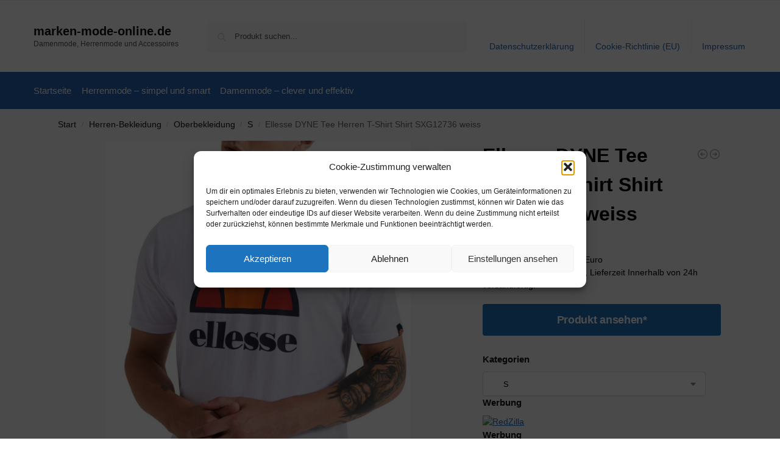

--- FILE ---
content_type: text/html; charset=UTF-8
request_url: https://www.marken-mode-online.de/ellesse-dyne-tee-herren-t-shirt-shirt-sxg12736-weiss-2/
body_size: 22964
content:
<!doctype html><html lang="de" prefix="og: https://ogp.me/ns#"><head><meta charset="UTF-8"><meta name="viewport" content="height=device-height, width=device-width, initial-scale=1"><link rel="profile" href="https://gmpg.org/xfn/11"><link rel="pingback" href="https://www.marken-mode-online.de/xmlrpc.php"><link media="all" href="https://www.marken-mode-online.de/wp-content/cache/autoptimize/css/autoptimize_d362c04b67d92ed2b5dbd96d5a13def0.css" rel="stylesheet"><title>Ellesse DYNE Tee Herren T-Shirt Shirt SXG12736 weiss - marken-mode-online.de</title><meta name="description" content="zzgl. Versandkosten: 4,95 EuroLieferzeit: Sofort verfügbar, Lieferzeit Innerhalb von 24h versandfertig."/><meta name="robots" content="follow, index, max-snippet:-1, max-video-preview:-1, max-image-preview:large"/><link rel="canonical" href="https://www.marken-mode-online.de/ellesse-dyne-tee-herren-t-shirt-shirt-sxg12736-weiss-2/" /><meta property="og:locale" content="de_DE" /><meta property="og:type" content="product" /><meta property="og:title" content="Ellesse DYNE Tee Herren T-Shirt Shirt SXG12736 weiss - marken-mode-online.de" /><meta property="og:description" content="zzgl. Versandkosten: 4,95 EuroLieferzeit: Sofort verfügbar, Lieferzeit Innerhalb von 24h versandfertig." /><meta property="og:url" content="https://www.marken-mode-online.de/ellesse-dyne-tee-herren-t-shirt-shirt-sxg12736-weiss-2/" /><meta property="og:site_name" content="marken-mode-online.de" /><meta property="og:updated_time" content="2026-01-02T19:05:16+01:00" /><meta property="og:image" content="https://www.marken-mode-online.de/wp-content/uploads/2026/01/bd28135800458f1dd5131aeb30ca3b3d-768x768.jpg" /><meta property="og:image:secure_url" content="https://www.marken-mode-online.de/wp-content/uploads/2026/01/bd28135800458f1dd5131aeb30ca3b3d-768x768.jpg" /><meta property="og:image:width" content="768" /><meta property="og:image:height" content="768" /><meta property="og:image:alt" content="Ellesse DYNE Tee Herren T-Shirt Shirt SXG12736 weiss" /><meta property="og:image:type" content="image/jpeg" /><meta property="product:price:amount" content="22.95" /><meta property="product:price:currency" content="EUR" /><meta property="product:availability" content="instock" /><meta name="twitter:card" content="summary_large_image" /><meta name="twitter:title" content="Ellesse DYNE Tee Herren T-Shirt Shirt SXG12736 weiss - marken-mode-online.de" /><meta name="twitter:description" content="zzgl. Versandkosten: 4,95 EuroLieferzeit: Sofort verfügbar, Lieferzeit Innerhalb von 24h versandfertig." /><meta name="twitter:image" content="https://www.marken-mode-online.de/wp-content/uploads/2026/01/bd28135800458f1dd5131aeb30ca3b3d-768x768.jpg" /><meta name="twitter:label1" content="Preis" /><meta name="twitter:data1" content="&euro;22,95" /><meta name="twitter:label2" content="Verfügbarkeit" /><meta name="twitter:data2" content="Vorrätig" /> <script type="application/ld+json" class="rank-math-schema">{"@context":"https://schema.org","@graph":[{"@type":"Organization","@id":"https://www.marken-mode-online.de/#organization","name":"marken-mode-online.de","url":"https://www.marken-mode-online.de"},{"@type":"WebSite","@id":"https://www.marken-mode-online.de/#website","url":"https://www.marken-mode-online.de","name":"marken-mode-online.de","publisher":{"@id":"https://www.marken-mode-online.de/#organization"},"inLanguage":"de"},{"@type":"ImageObject","@id":"https://www.marken-mode-online.de/wp-content/uploads/2026/01/bd28135800458f1dd5131aeb30ca3b3d.jpg","url":"https://www.marken-mode-online.de/wp-content/uploads/2026/01/bd28135800458f1dd5131aeb30ca3b3d.jpg","width":"2292","height":"2292","inLanguage":"de"},{"@type":"ItemPage","@id":"https://www.marken-mode-online.de/ellesse-dyne-tee-herren-t-shirt-shirt-sxg12736-weiss-2/#webpage","url":"https://www.marken-mode-online.de/ellesse-dyne-tee-herren-t-shirt-shirt-sxg12736-weiss-2/","name":"Ellesse DYNE Tee Herren T-Shirt Shirt SXG12736 weiss - marken-mode-online.de","datePublished":"2026-01-02T19:05:15+01:00","dateModified":"2026-01-02T19:05:16+01:00","isPartOf":{"@id":"https://www.marken-mode-online.de/#website"},"primaryImageOfPage":{"@id":"https://www.marken-mode-online.de/wp-content/uploads/2026/01/bd28135800458f1dd5131aeb30ca3b3d.jpg"},"inLanguage":"de"},{"@type":"Product","name":"Ellesse DYNE Tee Herren T-Shirt Shirt SXG12736 weiss - marken-mode-online.de","description":"zzgl. Versandkosten: 4,95 EuroLieferzeit: Sofort verf\u00fcgbar, Lieferzeit Innerhalb von 24h versandfertig.","sku":"SXG13736 908_S","category":"Herren-Bekleidung","mainEntityOfPage":{"@id":"https://www.marken-mode-online.de/ellesse-dyne-tee-herren-t-shirt-shirt-sxg12736-weiss-2/#webpage"},"image":[{"@type":"ImageObject","url":"https://www.marken-mode-online.de/wp-content/uploads/2026/01/bd28135800458f1dd5131aeb30ca3b3d.jpg","height":"2292","width":"2292"}],"offers":{"@type":"Offer","price":"22.95","priceCurrency":"EUR","priceValidUntil":"2027-12-31","availability":"http://schema.org/InStock","itemCondition":"NewCondition","url":"https://www.marken-mode-online.de/ellesse-dyne-tee-herren-t-shirt-shirt-sxg12736-weiss-2/","seller":{"@type":"Organization","@id":"https://www.marken-mode-online.de/","name":"marken-mode-online.de","url":"https://www.marken-mode-online.de","logo":""},"priceSpecification":{"price":"22.95","priceCurrency":"EUR","valueAddedTaxIncluded":"true"}},"@id":"https://www.marken-mode-online.de/ellesse-dyne-tee-herren-t-shirt-shirt-sxg12736-weiss-2/#richSnippet"}]}</script> <link rel="alternate" type="application/rss+xml" title="marken-mode-online.de &raquo; Feed" href="https://www.marken-mode-online.de/feed/" /><link rel="alternate" type="application/rss+xml" title="marken-mode-online.de &raquo; Kommentar-Feed" href="https://www.marken-mode-online.de/comments/feed/" /><link rel="alternate" type="application/rss+xml" title="marken-mode-online.de &raquo; Kommentar-Feed zu Ellesse DYNE Tee Herren T-Shirt Shirt SXG12736 weiss" href="https://www.marken-mode-online.de/ellesse-dyne-tee-herren-t-shirt-shirt-sxg12736-weiss-2/feed/" /><link rel="alternate" title="oEmbed (JSON)" type="application/json+oembed" href="https://www.marken-mode-online.de/wp-json/oembed/1.0/embed?url=https%3A%2F%2Fwww.marken-mode-online.de%2Fellesse-dyne-tee-herren-t-shirt-shirt-sxg12736-weiss-2%2F" /><link rel="alternate" title="oEmbed (XML)" type="text/xml+oembed" href="https://www.marken-mode-online.de/wp-json/oembed/1.0/embed?url=https%3A%2F%2Fwww.marken-mode-online.de%2Fellesse-dyne-tee-herren-t-shirt-shirt-sxg12736-weiss-2%2F&#038;format=xml" /> <!--noptimize--><script id="marke-ready">
			window.advanced_ads_ready=function(e,a){a=a||"complete";var d=function(e){return"interactive"===a?"loading"!==e:"complete"===e};d(document.readyState)?e():document.addEventListener("readystatechange",(function(a){d(a.target.readyState)&&e()}),{once:"interactive"===a})},window.advanced_ads_ready_queue=window.advanced_ads_ready_queue||[];		</script>
		<!--/noptimize--> <script type="text/javascript" src="https://www.marken-mode-online.de/wp-includes/js/jquery/jquery.min.js" id="jquery-core-js"></script> <script type="text/javascript" id="wc-add-to-cart-js-extra">var wc_add_to_cart_params = {"ajax_url":"/wp-admin/admin-ajax.php","wc_ajax_url":"/?wc-ajax=%%endpoint%%","i18n_view_cart":"Warenkorb anzeigen","cart_url":"https://www.marken-mode-online.de","is_cart":"","cart_redirect_after_add":"no"};
//# sourceURL=wc-add-to-cart-js-extra</script> <script type="text/javascript" id="wc-single-product-js-extra">var wc_single_product_params = {"i18n_required_rating_text":"Bitte w\u00e4hle eine Bewertung","i18n_rating_options":["1 von 5\u00a0Sternen","2 von 5\u00a0Sternen","3 von 5\u00a0Sternen","4 von 5\u00a0Sternen","5 von 5\u00a0Sternen"],"i18n_product_gallery_trigger_text":"Bildergalerie im Vollbildmodus anzeigen","review_rating_required":"yes","flexslider":{"rtl":false,"animation":"slide","smoothHeight":true,"directionNav":true,"controlNav":"thumbnails","slideshow":false,"animationSpeed":500,"animationLoop":false,"allowOneSlide":false},"zoom_enabled":"1","zoom_options":[],"photoswipe_enabled":"1","photoswipe_options":{"shareEl":false,"closeOnScroll":false,"history":false,"hideAnimationDuration":0,"showAnimationDuration":0},"flexslider_enabled":"1"};
//# sourceURL=wc-single-product-js-extra</script> <script type="text/javascript" id="woocommerce-js-extra">var woocommerce_params = {"ajax_url":"/wp-admin/admin-ajax.php","wc_ajax_url":"/?wc-ajax=%%endpoint%%","i18n_password_show":"Passwort anzeigen","i18n_password_hide":"Passwort ausblenden"};
//# sourceURL=woocommerce-js-extra</script> <link rel="https://api.w.org/" href="https://www.marken-mode-online.de/wp-json/" /><link rel="alternate" title="JSON" type="application/json" href="https://www.marken-mode-online.de/wp-json/wp/v2/product/1132029" /><link rel="EditURI" type="application/rsd+xml" title="RSD" href="https://www.marken-mode-online.de/xmlrpc.php?rsd" /><meta name="generator" content="WordPress 6.9" /><link rel='shortlink' href='https://www.marken-mode-online.de/?p=1132029' /> <script type="text/javascript">var commercekit_ajs = {"ajax_url":"\/?commercekit-ajax","ajax_search":1,"char_count":3,"action":"commercekit_ajax_search","loader_icon":"https:\/\/www.marken-mode-online.de\/wp-content\/plugins\/commercegurus-commercekit\/assets\/images\/loader2.gif","no_results_text":"Nichts gefunden","placeholder_text":"Produkt suchen...","other_result_text":"andere Ergebnisse","view_all_text":"Alle Ergebnisse anzeigen","no_other_text":"No other results","other_all_text":"View all other results","ajax_url_product":"https:\/\/www.marken-mode-online.de\/?cgkit_ajax_search_product=1","ajax_url_post":"https:\/\/www.marken-mode-online.de\/?cgkit_ajax_search_post=1","fast_ajax_search":0,"ajs_other_results":1,"layout":"product","ajax_nonce":0};
var commercekit_pdp = [];
var commercekit_as = [];</script> <noscript><style>.woocommerce-product-gallery{ opacity: 1 !important; }</style></noscript></head><body data-cmplz=1 class="wp-singular product-template-default single single-product postid-1132029 wp-theme-shoptimizer theme-shoptimizer woocommerce woocommerce-page woocommerce-no-js static-cta-buttons sticky-m m-search-bh m-grid-2 wc-active pdp-full product-align-left aa-prefix-marke-"> <button class="mobile-menu close-drawer" aria-label="Close menu"> <span aria-hidden="true"> <svg xmlns="http://www.w3.org/2000/svg" fill="none" viewBox="0 0 24 24" stroke="currentColor" stroke-width="1.5"><path stroke-linecap="round" stroke-linejoin="round" d="M6 18L18 6M6 6l12 12"></path></svg> </span> </button><div id="page" class="hfeed site"> <a class="skip-link screen-reader-text" href="#site-navigation">Skip to navigation</a> <a class="skip-link screen-reader-text" href="#content">Skip to content</a><div tabindex="-1" id="shoptimizerCartDrawer" class="shoptimizer-mini-cart-wrap" role="dialog" aria-label="Cart drawer"><div id="ajax-loading"><div class="shoptimizer-loader"><div class="spinner"><div class="bounce1"></div><div class="bounce2"></div><div class="bounce3"></div></div></div></div><div class="cart-drawer-heading">Your Cart</div> <button type="button" aria-label="Close drawer" class="close-drawer"> <span aria-hidden="true"> <svg xmlns="http://www.w3.org/2000/svg" fill="none" viewBox="0 0 24 24" stroke="currentColor" stroke-width="1"><path stroke-linecap="round" stroke-linejoin="round" d="M6 18L18 6M6 6l12 12"></path></svg> </span> </button><div class="widget woocommerce widget_shopping_cart"><div class="widget_shopping_cart_content"></div></div></div><div class="col-full topbar-wrapper hide-on-mobile"><div class="top-bar"><div class="col-full"></div></div></div><header id="masthead" class="site-header"><div class="menu-overlay"></div><div class="main-header col-full"><div class="site-branding"> <button class="menu-toggle" aria-label="Menu" aria-controls="site-navigation" aria-expanded="false"> <span class="bar"></span><span class="bar"></span><span class="bar"></span> <span class="bar-text">MENU</span> </button><div class="site-title"><a href="https://www.marken-mode-online.de/" class="custom-logo-link">marken-mode-online.de</a></div><p class="site-description">Damenmode, Herrenmode und Accessoires</p></div><div class="site-search"><div class="widget woocommerce widget_product_search"><form role="search" method="get" class="woocommerce-product-search" action="https://www.marken-mode-online.de/"> <label class="screen-reader-text" for="woocommerce-product-search-field-0">Suche nach:</label> <input type="search" id="woocommerce-product-search-field-0" class="search-field" placeholder="Produkt suchen..." value="" name="s" /> <button type="submit" value="Suchen" class="">Suchen</button> <input type="hidden" name="post_type" value="product" /></form></div></div><nav class="secondary-navigation" aria-label="Secondary Navigation"><div class="menu-top-container"><ul id="menu-top" class="menu"><li id="menu-item-48" class="menu-item menu-item-type-post_type menu-item-object-page menu-item-privacy-policy menu-item-48"><a rel="privacy-policy" href="https://www.marken-mode-online.de/datenschutzerklaerung/">Datenschutzerklärung<div class="icon-wrapper"></div></a></li><li id="menu-item-49" class="menu-item menu-item-type-post_type menu-item-object-page menu-item-49"><a href="https://www.marken-mode-online.de/cookie-richtlinie-eu/">Cookie-Richtlinie (EU)<div class="icon-wrapper"></div></a></li><li id="menu-item-50" class="menu-item menu-item-type-post_type menu-item-object-page menu-item-50"><a href="https://www.marken-mode-online.de/impressum/">Impressum<div class="icon-wrapper"></div></a></li></ul></div></nav><div class="s-observer"></div></div></header><div class="col-full-nav"><div class="shoptimizer-primary-navigation col-full"><nav id="site-navigation" class="main-navigation" aria-label="Primary Navigation"><div class="primary-navigation"><div class="menu-primary-menu-container"><ul id="menu-menu" class="menu"><li id="nav-menu-item-51" class="menu-item menu-item-type-custom menu-item-object-custom menu-item-home" ><a href="https://www.marken-mode-online.de/" class="cg-menu-link main-menu-link"><span>Startseite</span></a></li><li id="nav-menu-item-1764" class="menu-item menu-item-type-post_type menu-item-object-page" ><a href="https://www.marken-mode-online.de/herrenmode-simpel-und-smart/" class="cg-menu-link main-menu-link"><span>Herrenmode – simpel und smart</span></a></li><li id="nav-menu-item-1765" class="menu-item menu-item-type-post_type menu-item-object-page" ><a href="https://www.marken-mode-online.de/damenmode-clever-und-effektiv/" class="cg-menu-link main-menu-link"><span>Damenmode – clever und effektiv</span></a></li></ul></div></div></nav></div></div><div class="mobile-overlay"></div><div id="content" class="site-content" tabindex="-1"><div class="shoptimizer-archive"><div class="archive-header"><div class="col-full"><nav class="woocommerce-breadcrumb" aria-label="Breadcrumb"><a href="https://www.marken-mode-online.de">Start</a><span class="breadcrumb-separator"> / </span><a href="https://www.marken-mode-online.de/herren-bekleidung/">Herren-Bekleidung</a><span class="breadcrumb-separator"> / </span><a href="https://www.marken-mode-online.de/herren-bekleidung/oberbekleidung-herren-bekleidung/">Oberbekleidung</a><span class="breadcrumb-separator"> / </span><a href="https://www.marken-mode-online.de/herren-bekleidung/oberbekleidung-herren-bekleidung/s-oberbekleidung-herren-bekleidung/">S</a><span class="breadcrumb-separator"> / </span>Ellesse DYNE Tee Herren T-Shirt Shirt SXG12736 weiss</nav><div class="woocommerce"></div></div></div><div class="col-full"><div id="shop-ads"></div><div id="primary" class="content-area"><main id="main" class="site-main" role="main"><div class="woocommerce-notices-wrapper"></div><div id="product-1132029" class="product type-product post-1132029 status-publish first instock product_cat-herren-bekleidung product_cat-oberbekleidung-herren-bekleidung product_cat-s-oberbekleidung-herren-bekleidung product_tag-herren-bekleidung product_tag-oberbekleidung product_tag-s has-post-thumbnail taxable shipping-taxable product-type-external"><div class="product-details-wrapper"><div class="woocommerce-product-gallery woocommerce-product-gallery--with-images woocommerce-product-gallery--columns-4 images" data-columns="4" style="opacity: 0; transition: opacity .25s ease-in-out;"><div class="woocommerce-product-gallery__wrapper"><div data-thumb="https://www.marken-mode-online.de/wp-content/uploads/2026/01/bd28135800458f1dd5131aeb30ca3b3d.jpg" data-thumb-alt="Ellesse DYNE Tee Herren T-Shirt Shirt SXG12736 weiss" data-thumb-srcset="https://www.marken-mode-online.de/wp-content/uploads/2026/01/bd28135800458f1dd5131aeb30ca3b3d.jpg 2292w, https://www.marken-mode-online.de/wp-content/uploads/2026/01/bd28135800458f1dd5131aeb30ca3b3d-768x768.jpg 768w, https://www.marken-mode-online.de/wp-content/uploads/2026/01/bd28135800458f1dd5131aeb30ca3b3d-1536x1536.jpg 1536w, https://www.marken-mode-online.de/wp-content/uploads/2026/01/bd28135800458f1dd5131aeb30ca3b3d-2048x2048.jpg 2048w, https://www.marken-mode-online.de/wp-content/uploads/2026/01/bd28135800458f1dd5131aeb30ca3b3d-990x990.jpg 990w, https://www.marken-mode-online.de/wp-content/uploads/2026/01/bd28135800458f1dd5131aeb30ca3b3d-441x441.jpg 441w, https://www.marken-mode-online.de/wp-content/uploads/2026/01/bd28135800458f1dd5131aeb30ca3b3d-100x100.jpg 100w, https://www.marken-mode-online.de/wp-content/uploads/2026/01/bd28135800458f1dd5131aeb30ca3b3d-300x300.jpg 300w, https://www.marken-mode-online.de/wp-content/uploads/2026/01/bd28135800458f1dd5131aeb30ca3b3d-600x600.jpg 600w, https://www.marken-mode-online.de/wp-content/uploads/2026/01/bd28135800458f1dd5131aeb30ca3b3d-150x150.jpg 150w"  data-thumb-sizes="(max-width: 150px) 100vw, 150px" class="woocommerce-product-gallery__image"><a href="https://www.marken-mode-online.de/wp-content/uploads/2026/01/bd28135800458f1dd5131aeb30ca3b3d.jpg"><img width="600" height="600" src="https://www.marken-mode-online.de/wp-content/uploads/2026/01/bd28135800458f1dd5131aeb30ca3b3d-600x600.jpg" class="wp-post-image" alt="Ellesse DYNE Tee Herren T-Shirt Shirt SXG12736 weiss" data-caption="" data-src="https://www.marken-mode-online.de/wp-content/uploads/2026/01/bd28135800458f1dd5131aeb30ca3b3d.jpg" data-large_image="https://www.marken-mode-online.de/wp-content/uploads/2026/01/bd28135800458f1dd5131aeb30ca3b3d.jpg" data-large_image_width="2292" data-large_image_height="2292" decoding="async" fetchpriority="high" srcset="https://www.marken-mode-online.de/wp-content/uploads/2026/01/bd28135800458f1dd5131aeb30ca3b3d-600x600.jpg 600w, https://www.marken-mode-online.de/wp-content/uploads/2026/01/bd28135800458f1dd5131aeb30ca3b3d-768x768.jpg 768w, https://www.marken-mode-online.de/wp-content/uploads/2026/01/bd28135800458f1dd5131aeb30ca3b3d-1536x1536.jpg 1536w, https://www.marken-mode-online.de/wp-content/uploads/2026/01/bd28135800458f1dd5131aeb30ca3b3d-2048x2048.jpg 2048w, https://www.marken-mode-online.de/wp-content/uploads/2026/01/bd28135800458f1dd5131aeb30ca3b3d-990x990.jpg 990w, https://www.marken-mode-online.de/wp-content/uploads/2026/01/bd28135800458f1dd5131aeb30ca3b3d-441x441.jpg 441w, https://www.marken-mode-online.de/wp-content/uploads/2026/01/bd28135800458f1dd5131aeb30ca3b3d-100x100.jpg 100w, https://www.marken-mode-online.de/wp-content/uploads/2026/01/bd28135800458f1dd5131aeb30ca3b3d-300x300.jpg 300w, https://www.marken-mode-online.de/wp-content/uploads/2026/01/bd28135800458f1dd5131aeb30ca3b3d-150x150.jpg 150w" sizes="(max-width: 360px) 330px, (max-width: 600px) 100vw, 600px" title="Ellesse DYNE Tee Herren T-Shirt Shirt SXG12736 weiss 1"></a></div></div></div><div class="summary entry-summary"><div class="shoptimizer-product-prevnext"> <a href="https://www.marken-mode-online.de/head-herren-mens-basic-boxers-boxer-shorts-15-er-pack-41/" 
 aria-label="HEAD Herren Men&#039;s Basic Boxers Boxer Shorts 15 er Pack"> <svg xmlns="http://www.w3.org/2000/svg" fill="none" viewBox="0 0 24 24" stroke="currentColor"> <path stroke-linecap="round" stroke-linejoin="round" stroke-width="1.5" 
 d="M11 15l-3-3m0 0l3-3m-3 3h8M3 12a9 9 0 1118 0 9 9 0 01-18 0z" /> </svg><div class="tooltip"> <img width="300" height="300" src="https://www.marken-mode-online.de/wp-content/uploads/2026/01/cba976b89b23905abca86de22652b8f8-300x300.jpg" class="attachment-woocommerce_thumbnail size-woocommerce_thumbnail" alt="HEAD Herren Men&#039;s Basic Boxers Boxer Shorts 15 er Pack" /> <span class="title">HEAD Herren Men&#039;s Basic Boxers Boxer Shorts 15 er Pack</span> <span class="prevnext_price"><span class="woocommerce-Price-amount amount"><span class="woocommerce-Price-currencySymbol">&euro;</span>65,95</span> <small class="woocommerce-price-suffix">inkl. MwSt.</small></span></div> </a> <a href="https://www.marken-mode-online.de/4er-pack-herren-levis-solid-basic-boxer-brief-boxershorts-unterwaesche-pants-10/" 
 aria-label="4er Pack Herren Levis Solid Basic Boxer Brief Boxershorts Unterwäsche Pants"> <svg xmlns="http://www.w3.org/2000/svg" fill="none" viewBox="0 0 24 24" stroke="currentColor"> <path stroke-linecap="round" stroke-linejoin="round" stroke-width="1.5" 
 d="M13 9l3 3m0 0l-3 3m3-3H8m13 0a9 9 0 11-18 0 9 9 0 0118 0z" /> </svg><div class="tooltip"> <img width="300" height="300" src="https://www.marken-mode-online.de/wp-content/uploads/2026/01/b5b1831ac3fb06f767db9b13c41923e8-300x300.jpg" class="attachment-woocommerce_thumbnail size-woocommerce_thumbnail" alt="4er Pack Herren Levis Solid Basic Boxer Brief Boxershorts Unterwäsche Pants" /> <span class="title">4er Pack Herren Levis Solid Basic Boxer Brief Boxershorts Unterwäsche Pants</span> <span class="prevnext_price"><span class="woocommerce-Price-amount amount"><span class="woocommerce-Price-currencySymbol">&euro;</span>36,99</span> <small class="woocommerce-price-suffix">inkl. MwSt.</small></span></div> </a></div><h1 class="product_title entry-title">Ellesse DYNE Tee Herren T-Shirt Shirt SXG12736 weiss</h1><p class="price"><span class="woocommerce-Price-amount amount"><bdi><span class="woocommerce-Price-currencySymbol">&euro;</span>22,95</bdi></span> <small class="woocommerce-price-suffix">inkl. MwSt.</small></p><div class="clear"></div><div class="woocommerce-product-details__short-description"><p>zzgl. Versandkosten: 4,95 Euro<br />Lieferzeit: Sofort verfügbar, Lieferzeit Innerhalb von 24h versandfertig.</p></div><div id="shoptimizer-sticky-anchor"></div><form class="cart" action="https://t.adcell.com/p/click?promoId=130487&#038;slotId=89851&#038;param0=https%3A%2F%2Fwww.sneakerprofi.de%2FEllesse-DYNE-Tee-Herren-T-Shirt-Shirt-SXG12736-weiss%2FSXG13736-908-S" method="get"> <button type="submit" class="single_add_to_cart_button button alt">Produkt ansehen*</button> <input type="hidden" name="promoId" value="130487" /><input type="hidden" name="slotId" value="89851" /><input type="hidden" name="param0" value="https://www.sneakerprofi.de/Ellesse-DYNE-Tee-Herren-T-Shirt-Shirt-SXG12736-weiss/SXG13736-908-S" /></form><div id="shoptimizer-modals-wrapper"></div><div class="product-widget"><div id="woocommerce_product_categories-5" class="widget woocommerce widget_product_categories"><span class="gamma widget-title">Kategorien</span><select  name='product_cat' id='product_cat' class='dropdown_product_cat'><option value=''>Wähle eine Kategorie</option><option class="level-0" value="17">17</option><option class="level-0" value="255">255</option><option class="level-0" value="3-baumwolle-vornebr">3% Baumwolle (Vorne)&lt;br</option><option class="level-1" value="85-recyceltes-polyester">&nbsp;&nbsp;&nbsp;&#8211; 85% recyceltes Polyester</option><option class="level-0" value="accessoires">Accessoires</option><option class="level-1" value="caps">&nbsp;&nbsp;&nbsp;Caps</option><option class="level-1" value="damen-accessoires-2">&nbsp;&nbsp;&nbsp;Damen</option><option class="level-2" value="40-41-damen-accessoires-2">&nbsp;&nbsp;&nbsp;&nbsp;&nbsp;&nbsp;40-41</option><option class="level-1" value="herren-accessoires">&nbsp;&nbsp;&nbsp;Herren</option><option class="level-2" value="38-39-herren-accessoires">&nbsp;&nbsp;&nbsp;&nbsp;&nbsp;&nbsp;38-39</option><option class="level-1" value="nahrungsergaenzungen">&nbsp;&nbsp;&nbsp;Nahrungsergänzungen</option><option class="level-1" value="pflegeartikel">&nbsp;&nbsp;&nbsp;Pflegeartikel</option><option class="level-1" value="rucksack">&nbsp;&nbsp;&nbsp;Rucksack</option><option class="level-1" value="taschen">&nbsp;&nbsp;&nbsp;Taschen</option><option class="level-0" value="alles-zu-meistern">alles zu meistern</option><option class="level-0" value="backpacks">BACKPACKS</option><option class="level-0" value="badeanzug-produkte">Badeanzug Produkte</option><option class="level-0" value="badehose-produkte">Badehose Produkte</option><option class="level-0" value="badeshorts-produkte">Badeshorts Produkte</option><option class="level-0" value="besitzt-ziernaehte-und-die-berufsschuh-kategorie-ob-fo-src-nach-en-iso-203472012">besitzt Ziernähte und die Berufsschuh-Kategorie OB FO SRC nach EN ISO 20347:2012&#8243;&#8221;</option><option class="level-0" value="bikini-produkte">Bikini Produkte</option><option class="level-0" value="buestenhalter-produkte">Büstenhalter Produkte</option><option class="level-0" value="damen">Damen</option><option class="level-1" value="absatz">&nbsp;&nbsp;&nbsp;Absatz</option><option class="level-2" value="keinabsatz">&nbsp;&nbsp;&nbsp;&nbsp;&nbsp;&nbsp;keinAbsatz</option><option class="level-1" value="machart">&nbsp;&nbsp;&nbsp;Machart</option><option class="level-2" value="clogspantoletten">&nbsp;&nbsp;&nbsp;&nbsp;&nbsp;&nbsp;ClogsPantoletten</option><option class="level-3" value="bequeme-pantoletten">&nbsp;&nbsp;&nbsp;&nbsp;&nbsp;&nbsp;&nbsp;&nbsp;&nbsp;bequeme Pantoletten</option><option class="level-3" value="elegante-pantoletten">&nbsp;&nbsp;&nbsp;&nbsp;&nbsp;&nbsp;&nbsp;&nbsp;&nbsp;elegante Pantoletten</option><option class="level-3" value="sportliche-pantoletten">&nbsp;&nbsp;&nbsp;&nbsp;&nbsp;&nbsp;&nbsp;&nbsp;&nbsp;sportliche Pantoletten</option><option class="level-3" value="zehentrenner">&nbsp;&nbsp;&nbsp;&nbsp;&nbsp;&nbsp;&nbsp;&nbsp;&nbsp;Zehentrenner</option><option class="level-2" value="sandalen">&nbsp;&nbsp;&nbsp;&nbsp;&nbsp;&nbsp;Sandalen</option><option class="level-3" value="riemchensandalen">&nbsp;&nbsp;&nbsp;&nbsp;&nbsp;&nbsp;&nbsp;&nbsp;&nbsp;Riemchensandalen</option><option class="level-2" value="slipper">&nbsp;&nbsp;&nbsp;&nbsp;&nbsp;&nbsp;Slipper</option><option class="level-3" value="bequeme-slipper">&nbsp;&nbsp;&nbsp;&nbsp;&nbsp;&nbsp;&nbsp;&nbsp;&nbsp;bequeme Slipper</option><option class="level-3" value="mary-janes">&nbsp;&nbsp;&nbsp;&nbsp;&nbsp;&nbsp;&nbsp;&nbsp;&nbsp;Mary Janes</option><option class="level-3" value="sportliche-slipper">&nbsp;&nbsp;&nbsp;&nbsp;&nbsp;&nbsp;&nbsp;&nbsp;&nbsp;sportliche Slipper</option><option class="level-2" value="sneakers">&nbsp;&nbsp;&nbsp;&nbsp;&nbsp;&nbsp;Sneakers</option><option class="level-3" value="high-top-sneakers">&nbsp;&nbsp;&nbsp;&nbsp;&nbsp;&nbsp;&nbsp;&nbsp;&nbsp;High-Top-Sneakers</option><option class="level-3" value="low-cut-sneakers">&nbsp;&nbsp;&nbsp;&nbsp;&nbsp;&nbsp;&nbsp;&nbsp;&nbsp;Low-Cut-Sneakers</option><option class="level-3" value="white-sneakers">&nbsp;&nbsp;&nbsp;&nbsp;&nbsp;&nbsp;&nbsp;&nbsp;&nbsp;White Sneakers</option><option class="level-2" value="stiefel-machart">&nbsp;&nbsp;&nbsp;&nbsp;&nbsp;&nbsp;Stiefel</option><option class="level-3" value="wander-trekkingstiefel">&nbsp;&nbsp;&nbsp;&nbsp;&nbsp;&nbsp;&nbsp;&nbsp;&nbsp;Wander- / Trekkingstiefel</option><option class="level-3" value="winterstiefel">&nbsp;&nbsp;&nbsp;&nbsp;&nbsp;&nbsp;&nbsp;&nbsp;&nbsp;Winterstiefel</option><option class="level-2" value="stiefeletten">&nbsp;&nbsp;&nbsp;&nbsp;&nbsp;&nbsp;Stiefeletten</option><option class="level-3" value="bequeme-stiefeletten">&nbsp;&nbsp;&nbsp;&nbsp;&nbsp;&nbsp;&nbsp;&nbsp;&nbsp;bequeme Stiefeletten</option><option class="level-3" value="chelsea-boots">&nbsp;&nbsp;&nbsp;&nbsp;&nbsp;&nbsp;&nbsp;&nbsp;&nbsp;Chelsea Boots</option><option class="level-3" value="elegante-stiefeletten">&nbsp;&nbsp;&nbsp;&nbsp;&nbsp;&nbsp;&nbsp;&nbsp;&nbsp;elegante Stiefeletten</option><option class="level-3" value="schlupfstiefeletten">&nbsp;&nbsp;&nbsp;&nbsp;&nbsp;&nbsp;&nbsp;&nbsp;&nbsp;Schlupfstiefeletten</option><option class="level-3" value="schnrstiefeletten">&nbsp;&nbsp;&nbsp;&nbsp;&nbsp;&nbsp;&nbsp;&nbsp;&nbsp;Schn?rstiefeletten</option><option class="level-3" value="sportliche-stiefeletten">&nbsp;&nbsp;&nbsp;&nbsp;&nbsp;&nbsp;&nbsp;&nbsp;&nbsp;sportliche Stiefeletten</option><option class="level-3" value="winterstiefeletten">&nbsp;&nbsp;&nbsp;&nbsp;&nbsp;&nbsp;&nbsp;&nbsp;&nbsp;Winterstiefeletten</option><option class="level-1" value="marken">&nbsp;&nbsp;&nbsp;Marken</option><option class="level-2" value="allrounder">&nbsp;&nbsp;&nbsp;&nbsp;&nbsp;&nbsp;Allrounder</option><option class="level-2" value="ara-marken">&nbsp;&nbsp;&nbsp;&nbsp;&nbsp;&nbsp;ARA</option><option class="level-2" value="asportuguesas">&nbsp;&nbsp;&nbsp;&nbsp;&nbsp;&nbsp;Asportuguesas</option><option class="level-2" value="bernie-mev">&nbsp;&nbsp;&nbsp;&nbsp;&nbsp;&nbsp;bernie mev.</option><option class="level-2" value="birkenstock">&nbsp;&nbsp;&nbsp;&nbsp;&nbsp;&nbsp;Birkenstock</option><option class="level-3" value="arizona">&nbsp;&nbsp;&nbsp;&nbsp;&nbsp;&nbsp;&nbsp;&nbsp;&nbsp;Arizona</option><option class="level-3" value="madrid">&nbsp;&nbsp;&nbsp;&nbsp;&nbsp;&nbsp;&nbsp;&nbsp;&nbsp;Madrid</option><option class="level-2" value="bullboxer">&nbsp;&nbsp;&nbsp;&nbsp;&nbsp;&nbsp;Bullboxer</option><option class="level-2" value="calvin-klein-marken">&nbsp;&nbsp;&nbsp;&nbsp;&nbsp;&nbsp;Calvin Klein</option><option class="level-2" value="camel-active">&nbsp;&nbsp;&nbsp;&nbsp;&nbsp;&nbsp;camel active</option><option class="level-2" value="caprice">&nbsp;&nbsp;&nbsp;&nbsp;&nbsp;&nbsp;Caprice</option><option class="level-2" value="charme">&nbsp;&nbsp;&nbsp;&nbsp;&nbsp;&nbsp;Charme</option><option class="level-2" value="clarks">&nbsp;&nbsp;&nbsp;&nbsp;&nbsp;&nbsp;Clarks</option><option class="level-2" value="converse-marken">&nbsp;&nbsp;&nbsp;&nbsp;&nbsp;&nbsp;Converse</option><option class="level-2" value="dr-martens">&nbsp;&nbsp;&nbsp;&nbsp;&nbsp;&nbsp;Dr. Martens</option><option class="level-2" value="ecco">&nbsp;&nbsp;&nbsp;&nbsp;&nbsp;&nbsp;Ecco</option><option class="level-2" value="eject">&nbsp;&nbsp;&nbsp;&nbsp;&nbsp;&nbsp;Eject</option><option class="level-2" value="emu-australia">&nbsp;&nbsp;&nbsp;&nbsp;&nbsp;&nbsp;EMU Australia</option><option class="level-2" value="everybody">&nbsp;&nbsp;&nbsp;&nbsp;&nbsp;&nbsp;Everybody</option><option class="level-2" value="gabor">&nbsp;&nbsp;&nbsp;&nbsp;&nbsp;&nbsp;Gabor</option><option class="level-2" value="geox-marken">&nbsp;&nbsp;&nbsp;&nbsp;&nbsp;&nbsp;Geox</option><option class="level-2" value="hgl">&nbsp;&nbsp;&nbsp;&nbsp;&nbsp;&nbsp;H?gl</option><option class="level-2" value="josef-seibel-marken">&nbsp;&nbsp;&nbsp;&nbsp;&nbsp;&nbsp;Josef Seibel</option><option class="level-2" value="kennel-schmenger">&nbsp;&nbsp;&nbsp;&nbsp;&nbsp;&nbsp;Kennel &amp; Schmenger</option><option class="level-2" value="legero">&nbsp;&nbsp;&nbsp;&nbsp;&nbsp;&nbsp;Legero</option><option class="level-2" value="meindl-marken">&nbsp;&nbsp;&nbsp;&nbsp;&nbsp;&nbsp;Meindl</option><option class="level-2" value="on-marken">&nbsp;&nbsp;&nbsp;&nbsp;&nbsp;&nbsp;On</option><option class="level-2" value="panama-jack">&nbsp;&nbsp;&nbsp;&nbsp;&nbsp;&nbsp;Panama Jack</option><option class="level-2" value="paul_green">&nbsp;&nbsp;&nbsp;&nbsp;&nbsp;&nbsp;Paul_Green</option><option class="level-2" value="peter-kaiser">&nbsp;&nbsp;&nbsp;&nbsp;&nbsp;&nbsp;Peter Kaiser</option><option class="level-2" value="pikolinos-marken">&nbsp;&nbsp;&nbsp;&nbsp;&nbsp;&nbsp;Pikolinos</option><option class="level-2" value="pius-gabor-marken">&nbsp;&nbsp;&nbsp;&nbsp;&nbsp;&nbsp;Pius Gabor</option><option class="level-2" value="puma-marken">&nbsp;&nbsp;&nbsp;&nbsp;&nbsp;&nbsp;PUMA</option><option class="level-2" value="tamaris">&nbsp;&nbsp;&nbsp;&nbsp;&nbsp;&nbsp;Tamaris</option><option class="level-2" value="think-marken">&nbsp;&nbsp;&nbsp;&nbsp;&nbsp;&nbsp;Think</option><option class="level-2" value="tiggers">&nbsp;&nbsp;&nbsp;&nbsp;&nbsp;&nbsp;Tiggers</option><option class="level-2" value="timberland-marken">&nbsp;&nbsp;&nbsp;&nbsp;&nbsp;&nbsp;Timberland</option><option class="level-2" value="tommy-hilfiger-marken">&nbsp;&nbsp;&nbsp;&nbsp;&nbsp;&nbsp;Tommy Hilfiger</option><option class="level-2" value="waldlufer">&nbsp;&nbsp;&nbsp;&nbsp;&nbsp;&nbsp;Waldl?ufer</option><option class="level-0" value="damen-bekleidung">Damen-Bekleidung</option><option class="level-1" value="hosen-damen-bekleidung">&nbsp;&nbsp;&nbsp;Hosen</option><option class="level-2" value="l-hosen-damen-bekleidung">&nbsp;&nbsp;&nbsp;&nbsp;&nbsp;&nbsp;L</option><option class="level-2" value="m-hosen-damen-bekleidung">&nbsp;&nbsp;&nbsp;&nbsp;&nbsp;&nbsp;M</option><option class="level-1" value="jacken-damen-bekleidung">&nbsp;&nbsp;&nbsp;Jacken</option><option class="level-2" value="s-jacken-damen-bekleidung">&nbsp;&nbsp;&nbsp;&nbsp;&nbsp;&nbsp;S</option><option class="level-1" value="pullover-damen-bekleidung">&nbsp;&nbsp;&nbsp;Pullover</option><option class="level-2" value="s-pullover-damen-bekleidung">&nbsp;&nbsp;&nbsp;&nbsp;&nbsp;&nbsp;S</option><option class="level-1" value="t-shirt-polo-damen-bekleidung">&nbsp;&nbsp;&nbsp;T-Shirt &#8211; Polo</option><option class="level-2" value="l-t-shirt-polo-damen-bekleidung">&nbsp;&nbsp;&nbsp;&nbsp;&nbsp;&nbsp;L</option><option class="level-2" value="xs-t-shirt-polo-damen-bekleidung">&nbsp;&nbsp;&nbsp;&nbsp;&nbsp;&nbsp;XS</option><option class="level-1" value="unterwaesche-damen-bekleidung">&nbsp;&nbsp;&nbsp;Unterwäsche</option><option class="level-2" value="m-unterwaesche-damen-bekleidung">&nbsp;&nbsp;&nbsp;&nbsp;&nbsp;&nbsp;M</option><option class="level-0" value="den-sie-brauchen">den Sie brauchen</option><option class="level-0" value="der-mit-seinen-besonderen-funktionellen-detailloesungen-bestens-fuer-outdoor-fitness-aktivitaeten-geeignet-ist-ein-schaft-aus-hochwertigem-textilgewebe-und-mikrofasermaterial">der mit seinen besonderen funktionellen Detaillösungen bestens für Outdoor-Fitness- Aktivitäten geeignet ist. Ein Schaft aus hochwertigem Textilgewebe und Mikrofasermaterial</option><option class="level-0" value="der-niedrigen-leibhoehe-und-dem-hohem-stretchanteil-sitzt-diese-unterhose-den-ganzen-tag-perfekt-sie-ueberzeugt-mit-angenehmen-tragekomfort-durch-die-hochwertige-baumwollqualitaet-p">der niedrigen Leibhöhe und dem hohem Stretchanteil sitzt diese Unterhose den ganzen Tag perfekt. Sie überzeugt mit angenehmen Tragekomfort durch die hochwertige Baumwollqualität.&lt;/p</option><option class="level-0" value="deren-verfahren-auf-umweltfreundlichkeit-geprueft-werden-p">deren Verfahren auf Umweltfreundlichkeit geprüft werden.&lt;/p</option><option class="level-0" value="dessous-produkte">Dessous-Produkte</option><option class="level-0" value="die-ohne-schaedliche-chemikalien-oder-pestizide-angebaut-wurde-p">die ohne schädliche Chemikalien oder Pestizide angebaut wurde.&lt;/p</option><option class="level-0" value="die-ohne-schaedliche-chemikalien-oder-pestizide-hergestellt-wurde-p">die ohne schädliche Chemikalien oder Pestizide hergestellt wurde.&lt;/p</option><option class="level-0" value="dreht-sich-alles-um-die-gefuehle-die-unverwechselbaren">dreht sich alles um die Gefühle. Die unverwechselbaren</option><option class="level-0" value="ebenfalls-schwarzbr">ebenfalls schwarz&lt;br</option><option class="level-1" value="100-polyester-p">&nbsp;&nbsp;&nbsp;&#8211; 100 % Polyester&nbsp;&lt;/p</option><option class="level-0" value="energie-und-abfallbewirtschaftungbr">Energie- und Abfallbewirtschaftung&lt;br</option><option class="level-1" value="die-pet-schnuerung-werden-zu-100-aus-recyceltem-plastikflaschen-hergestelltbr">&nbsp;&nbsp;&nbsp;&#8211; Die PET-Schnürung werden zu 100% aus recyceltem Plastikflaschen hergestellt&lt;br</option><option class="level-2" value="gepolsterter-schuhkragen-aus-lederbr">&nbsp;&nbsp;&nbsp;&nbsp;&nbsp;&nbsp;&#8211; Gepolsterter Schuhkragen aus Leder&lt;br</option><option class="level-3" value="langlebige-gummiprofilsohle-p">&nbsp;&nbsp;&nbsp;&nbsp;&nbsp;&nbsp;&nbsp;&nbsp;&nbsp;&#8211; Langlebige Gummiprofilsohle&lt;/p</option><option class="level-4" value="87082">&nbsp;&nbsp;&nbsp;&nbsp;&nbsp;&nbsp;&nbsp;&nbsp;&nbsp;&nbsp;&nbsp;&nbsp;&#8220;</option><option class="level-1" value="primaloft-isolierungbr">&nbsp;&nbsp;&nbsp;&#8211; PrimaLoft-Isolierung&lt;br</option><option class="level-2" value="die-pet-schnuerung-werden-zu-100-aus-recyceltem-plastikflaschen-hergestelltbr-primaloft-isolierungbr">&nbsp;&nbsp;&nbsp;&nbsp;&nbsp;&nbsp;&#8211; Die PET-Schnürung werden zu 100% aus recyceltem Plastikflaschen hergestellt&lt;br</option><option class="level-3" value="gepolsterter-schuhkragen-aus-lederbr-die-pet-schnuerung-werden-zu-100-aus-recyceltem-plastikflaschen-hergestelltbr-primaloft-isolierungbr">&nbsp;&nbsp;&nbsp;&nbsp;&nbsp;&nbsp;&nbsp;&nbsp;&nbsp;&#8211; Gepolsterter Schuhkragen aus Leder&lt;br</option><option class="level-4" value="langlebige-gummiprofilsohle-p-gepolsterter-schuhkragen-aus-lederbr-die-pet-schnuerung-werden-zu-100-aus-recyceltem-plastikflaschen-hergestelltbr-primaloft-isolierungbr">&nbsp;&nbsp;&nbsp;&nbsp;&nbsp;&nbsp;&nbsp;&nbsp;&nbsp;&nbsp;&nbsp;&nbsp;&#8211; Langlebige Gummiprofilsohle&lt;/p</option><option class="level-5" value="87190">&nbsp;&nbsp;&nbsp;&nbsp;&nbsp;&nbsp;&nbsp;&nbsp;&nbsp;&nbsp;&nbsp;&nbsp;&nbsp;&nbsp;&nbsp;&#8220;</option><option class="level-0" value="frauen">FRAUEN</option><option class="level-1" value="bikinis">&nbsp;&nbsp;&nbsp;Bikinis</option><option class="level-1" value="hosen-pants">&nbsp;&nbsp;&nbsp;Hosen &amp; Pants</option><option class="level-2" value="hosen-hosen-pants">&nbsp;&nbsp;&nbsp;&nbsp;&nbsp;&nbsp;Hosen</option><option class="level-2" value="leggings-hosen-pants">&nbsp;&nbsp;&nbsp;&nbsp;&nbsp;&nbsp;Leggings</option><option class="level-2" value="shorts-hosen-pants">&nbsp;&nbsp;&nbsp;&nbsp;&nbsp;&nbsp;Shorts</option><option class="level-2" value="sweatpants-hosen-pants">&nbsp;&nbsp;&nbsp;&nbsp;&nbsp;&nbsp;Sweatpants</option><option class="level-1" value="jacken-frauen">&nbsp;&nbsp;&nbsp;Jacken</option><option class="level-2" value="bomber-jacken-jacken-frauen">&nbsp;&nbsp;&nbsp;&nbsp;&nbsp;&nbsp;Bomber Jacken</option><option class="level-2" value="college-jacken-jacken-frauen">&nbsp;&nbsp;&nbsp;&nbsp;&nbsp;&nbsp;College Jacken</option><option class="level-2" value="windrunner-jacken-frauen">&nbsp;&nbsp;&nbsp;&nbsp;&nbsp;&nbsp;Windrunner</option><option class="level-2" value="winterjacken-jacken-frauen">&nbsp;&nbsp;&nbsp;&nbsp;&nbsp;&nbsp;Winterjacken</option><option class="level-1" value="jumpsuits-frauen">&nbsp;&nbsp;&nbsp;Jumpsuits</option><option class="level-1" value="kleider">&nbsp;&nbsp;&nbsp;Kleider</option><option class="level-1" value="shirts-frauen">&nbsp;&nbsp;&nbsp;Shirts</option><option class="level-2" value="bodies">&nbsp;&nbsp;&nbsp;&nbsp;&nbsp;&nbsp;Bodies</option><option class="level-2" value="hemden-shirts-frauen">&nbsp;&nbsp;&nbsp;&nbsp;&nbsp;&nbsp;Hemden</option><option class="level-2" value="longsleeves-shirts-frauen">&nbsp;&nbsp;&nbsp;&nbsp;&nbsp;&nbsp;Longsleeves</option><option class="level-2" value="tank-tops-shirts-frauen">&nbsp;&nbsp;&nbsp;&nbsp;&nbsp;&nbsp;Tank Tops</option><option class="level-2" value="tops">&nbsp;&nbsp;&nbsp;&nbsp;&nbsp;&nbsp;Tops</option><option class="level-1" value="sport-bras-bandeaus">&nbsp;&nbsp;&nbsp;Sport Bras &amp; Bandeaus</option><option class="level-1" value="sweatshirts-frauen">&nbsp;&nbsp;&nbsp;Sweatshirts</option><option class="level-2" value="hoodies-sweatshirts-frauen">&nbsp;&nbsp;&nbsp;&nbsp;&nbsp;&nbsp;Hoodies</option><option class="level-2" value="sweater">&nbsp;&nbsp;&nbsp;&nbsp;&nbsp;&nbsp;Sweater</option><option class="level-2" value="zip-hoodies-sweatshirts-frauen">&nbsp;&nbsp;&nbsp;&nbsp;&nbsp;&nbsp;Zip Hoodies</option><option class="level-1" value="underwear-frauen">&nbsp;&nbsp;&nbsp;Underwear</option><option class="level-0" value="funktion">Funktion</option><option class="level-1" value="damen-funktion">&nbsp;&nbsp;&nbsp;Damen</option><option class="level-2" value="innenfutter_aus_echtleder">&nbsp;&nbsp;&nbsp;&nbsp;&nbsp;&nbsp;Innenfutter_aus_Echtleder</option><option class="level-0" value="fussball">Fussball</option><option class="level-1" value="ausruestung">&nbsp;&nbsp;&nbsp;Ausrüstung</option><option class="level-1" value="kinder-fussball">&nbsp;&nbsp;&nbsp;Kinder</option><option class="level-2" value="34-35-kinder-fussball">&nbsp;&nbsp;&nbsp;&nbsp;&nbsp;&nbsp;34-35</option><option class="level-0" value="futter-aus-lammwolle-kunstfaser-mix">Futter aus Lammwolle-Kunstfaser Mix</option><option class="level-0" value="golf">Golf</option><option class="level-1" value="ausruestung-golf">&nbsp;&nbsp;&nbsp;Ausrüstung</option><option class="level-1" value="damen-golf">&nbsp;&nbsp;&nbsp;Damen</option><option class="level-2" value="42-43-damen-golf">&nbsp;&nbsp;&nbsp;&nbsp;&nbsp;&nbsp;42-43</option><option class="level-0" value="handball">Handball</option><option class="level-1" value="herren-handball">&nbsp;&nbsp;&nbsp;Herren</option><option class="level-2" value="44-45-herren-handball">&nbsp;&nbsp;&nbsp;&nbsp;&nbsp;&nbsp;44-45</option><option class="level-1" value="kinder-handball">&nbsp;&nbsp;&nbsp;Kinder</option><option class="level-2" value="33-34-kinder-handball">&nbsp;&nbsp;&nbsp;&nbsp;&nbsp;&nbsp;33-34</option><option class="level-2" value="38-39-kinder-handball">&nbsp;&nbsp;&nbsp;&nbsp;&nbsp;&nbsp;38-39</option><option class="level-0" value="headwear">HEADWEAR</option><option class="level-1" value="accessories">&nbsp;&nbsp;&nbsp;Accessories</option><option class="level-1" value="caps-headwear">&nbsp;&nbsp;&nbsp;Caps</option><option class="level-2" value="dad-caps">&nbsp;&nbsp;&nbsp;&nbsp;&nbsp;&nbsp;Dad Caps</option><option class="level-2" value="fitted-caps">&nbsp;&nbsp;&nbsp;&nbsp;&nbsp;&nbsp;Fitted Caps</option><option class="level-2" value="flexfit-caps">&nbsp;&nbsp;&nbsp;&nbsp;&nbsp;&nbsp;Flexfit Caps</option><option class="level-2" value="snapback-caps">&nbsp;&nbsp;&nbsp;&nbsp;&nbsp;&nbsp;Snapback Caps</option><option class="level-2" value="trucker-caps">&nbsp;&nbsp;&nbsp;&nbsp;&nbsp;&nbsp;Trucker Caps</option><option class="level-1" value="jersey-beanies">&nbsp;&nbsp;&nbsp;Jersey Beanies</option><option class="level-1" value="masken-bandanas">&nbsp;&nbsp;&nbsp;Masken &amp; Bandanas</option><option class="level-1" value="muetzen">&nbsp;&nbsp;&nbsp;Mützen</option><option class="level-1" value="schals">&nbsp;&nbsp;&nbsp;Schals</option><option class="level-0" value="herren">Herren</option><option class="level-1" value="machart-herren">&nbsp;&nbsp;&nbsp;Machart</option><option class="level-2" value="business-schuhe">&nbsp;&nbsp;&nbsp;&nbsp;&nbsp;&nbsp;Business Schuhe</option><option class="level-3" value="business-stiefel">&nbsp;&nbsp;&nbsp;&nbsp;&nbsp;&nbsp;&nbsp;&nbsp;&nbsp;Business-Stiefel</option><option class="level-2" value="schnrschuhe">&nbsp;&nbsp;&nbsp;&nbsp;&nbsp;&nbsp;Schn?rschuhe</option><option class="level-3" value="bequeme-schnrschuhe">&nbsp;&nbsp;&nbsp;&nbsp;&nbsp;&nbsp;&nbsp;&nbsp;&nbsp;bequeme Schn?rschuhe</option><option class="level-3" value="elegante-schnrschuhe">&nbsp;&nbsp;&nbsp;&nbsp;&nbsp;&nbsp;&nbsp;&nbsp;&nbsp;elegante Schn?rschuhe</option><option class="level-3" value="sportliche-schnrschuhe">&nbsp;&nbsp;&nbsp;&nbsp;&nbsp;&nbsp;&nbsp;&nbsp;&nbsp;sportliche Schn?rschuhe</option><option class="level-2" value="slipper-machart-herren">&nbsp;&nbsp;&nbsp;&nbsp;&nbsp;&nbsp;Slipper</option><option class="level-3" value="sportliche-slipper-slipper-machart-herren">&nbsp;&nbsp;&nbsp;&nbsp;&nbsp;&nbsp;&nbsp;&nbsp;&nbsp;sportliche Slipper</option><option class="level-2" value="sneakers-machart-herren">&nbsp;&nbsp;&nbsp;&nbsp;&nbsp;&nbsp;Sneakers</option><option class="level-3" value="low-cut-sneaker">&nbsp;&nbsp;&nbsp;&nbsp;&nbsp;&nbsp;&nbsp;&nbsp;&nbsp;Low-Cut Sneaker</option><option class="level-2" value="stiefel-machart-herren">&nbsp;&nbsp;&nbsp;&nbsp;&nbsp;&nbsp;Stiefel</option><option class="level-3" value="schnrstiefel-stiefel-machart-herren">&nbsp;&nbsp;&nbsp;&nbsp;&nbsp;&nbsp;&nbsp;&nbsp;&nbsp;Schn?rstiefel</option><option class="level-1" value="marke-herren">&nbsp;&nbsp;&nbsp;Marke</option><option class="level-2" value="allrounder-marke-herren">&nbsp;&nbsp;&nbsp;&nbsp;&nbsp;&nbsp;Allrounder</option><option class="level-2" value="ara">&nbsp;&nbsp;&nbsp;&nbsp;&nbsp;&nbsp;ARA</option><option class="level-2" value="bello">&nbsp;&nbsp;&nbsp;&nbsp;&nbsp;&nbsp;Bello</option><option class="level-2" value="birkenstock-marke-herren">&nbsp;&nbsp;&nbsp;&nbsp;&nbsp;&nbsp;Birkenstock</option><option class="level-2" value="bugatti">&nbsp;&nbsp;&nbsp;&nbsp;&nbsp;&nbsp;bugatti</option><option class="level-2" value="camel-active-marke-herren">&nbsp;&nbsp;&nbsp;&nbsp;&nbsp;&nbsp;camel active</option><option class="level-2" value="clarks-marke-herren">&nbsp;&nbsp;&nbsp;&nbsp;&nbsp;&nbsp;Clarks</option><option class="level-2" value="converse-marke-herren">&nbsp;&nbsp;&nbsp;&nbsp;&nbsp;&nbsp;Converse</option><option class="level-2" value="dr-martens-marke-herren">&nbsp;&nbsp;&nbsp;&nbsp;&nbsp;&nbsp;Dr. Martens</option><option class="level-2" value="ecco-marke-herren">&nbsp;&nbsp;&nbsp;&nbsp;&nbsp;&nbsp;Ecco</option><option class="level-2" value="eject-marke-herren">&nbsp;&nbsp;&nbsp;&nbsp;&nbsp;&nbsp;Eject</option><option class="level-2" value="floris-van-bommel">&nbsp;&nbsp;&nbsp;&nbsp;&nbsp;&nbsp;Floris van Bommel</option><option class="level-2" value="geox">&nbsp;&nbsp;&nbsp;&nbsp;&nbsp;&nbsp;Geox</option><option class="level-2" value="josef-seibel">&nbsp;&nbsp;&nbsp;&nbsp;&nbsp;&nbsp;Josef Seibel</option><option class="level-2" value="lloyd">&nbsp;&nbsp;&nbsp;&nbsp;&nbsp;&nbsp;Lloyd</option><option class="level-2" value="meindl">&nbsp;&nbsp;&nbsp;&nbsp;&nbsp;&nbsp;Meindl</option><option class="level-2" value="on">&nbsp;&nbsp;&nbsp;&nbsp;&nbsp;&nbsp;On</option><option class="level-2" value="panama-jack-marke-herren">&nbsp;&nbsp;&nbsp;&nbsp;&nbsp;&nbsp;Panama Jack</option><option class="level-2" value="pikolinos">&nbsp;&nbsp;&nbsp;&nbsp;&nbsp;&nbsp;Pikolinos</option><option class="level-2" value="pius-gabor">&nbsp;&nbsp;&nbsp;&nbsp;&nbsp;&nbsp;Pius Gabor</option><option class="level-2" value="puma-marke-herren">&nbsp;&nbsp;&nbsp;&nbsp;&nbsp;&nbsp;PUMA</option><option class="level-2" value="skechers-marke-herren">&nbsp;&nbsp;&nbsp;&nbsp;&nbsp;&nbsp;Skechers</option><option class="level-2" value="think">&nbsp;&nbsp;&nbsp;&nbsp;&nbsp;&nbsp;Think</option><option class="level-2" value="timberland-marke-herren">&nbsp;&nbsp;&nbsp;&nbsp;&nbsp;&nbsp;Timberland</option><option class="level-2" value="ugg">&nbsp;&nbsp;&nbsp;&nbsp;&nbsp;&nbsp;UGG</option><option class="level-2" value="waldlufer-marke-herren">&nbsp;&nbsp;&nbsp;&nbsp;&nbsp;&nbsp;Waldl?ufer</option><option class="level-0" value="herren-bekleidung">Herren-Bekleidung</option><option class="level-1" value="badehose">&nbsp;&nbsp;&nbsp;Badehose</option><option class="level-2" value="s-badehose">&nbsp;&nbsp;&nbsp;&nbsp;&nbsp;&nbsp;S</option><option class="level-1" value="hosen-herren-bekleidung">&nbsp;&nbsp;&nbsp;Hosen</option><option class="level-2" value="s-hosen-herren-bekleidung">&nbsp;&nbsp;&nbsp;&nbsp;&nbsp;&nbsp;S</option><option class="level-1" value="jacken-herren-bekleidung">&nbsp;&nbsp;&nbsp;Jacken</option><option class="level-2" value="s-jacken-herren-bekleidung">&nbsp;&nbsp;&nbsp;&nbsp;&nbsp;&nbsp;S</option><option class="level-1" value="oberbekleidung-herren-bekleidung">&nbsp;&nbsp;&nbsp;Oberbekleidung</option><option class="level-2" value="s-oberbekleidung-herren-bekleidung" selected="selected">&nbsp;&nbsp;&nbsp;&nbsp;&nbsp;&nbsp;S</option><option class="level-1" value="pullover">&nbsp;&nbsp;&nbsp;Pullover</option><option class="level-2" value="m-pullover">&nbsp;&nbsp;&nbsp;&nbsp;&nbsp;&nbsp;M</option><option class="level-1" value="t-shirt-polo">&nbsp;&nbsp;&nbsp;T-Shirt &#8211; Polo</option><option class="level-2" value="xl-t-shirt-polo">&nbsp;&nbsp;&nbsp;&nbsp;&nbsp;&nbsp;XL</option><option class="level-1" value="unterwaesche">&nbsp;&nbsp;&nbsp;Unterwäsche</option><option class="level-2" value="m-unterwaesche">&nbsp;&nbsp;&nbsp;&nbsp;&nbsp;&nbsp;M</option><option class="level-0" value="https-www-sneakerprofi-de-media-45-2a-96-1664534131-a81bdd3f5bad691217a8b1914707c799-jpg">https://www.sneakerprofi.de/media/45/2a/96/1664534131/a81bdd3f5bad691217a8b1914707c799.jpg</option><option class="level-0" value="https-www-sneakerprofi-de-media-76-ec-38-1670328149-48fd9983fa17f85cc9b79dab6e38dc28-jpg">https://www.sneakerprofi.de/media/76/ec/38/1670328149/48fd9983fa17f85cc9b79dab6e38dc28.JPG</option><option class="level-0" value="https-www-sneakerprofi-de-media-97-aa-b9-1670327891-08083b183c5b54b030a89ca818329069-jpg">https://www.sneakerprofi.de/media/97/aa/b9/1670327891/08083b183c5b54b030a89ca818329069.JPG</option><option class="level-0" value="https-www-sneakerprofi-de-media-9a-a3-1d-1664396287-bb3cddda39e40d0080637c737a43c58e-jpg">https://www.sneakerprofi.de/media/9a/a3/1d/1664396287/bb3cddda39e40d0080637c737a43c58e.jpg</option><option class="level-0" value="https-www-sneakerprofi-de-media-d8-80-56-1664507557-c04aabbaf0f09876226465395fcd800a-jpg">https://www.sneakerprofi.de/media/d8/80/56/1664507557/c04aabbaf0f09876226465395fcd800a.JPG</option><option class="level-0" value="https-www-sneakerprofi-de-media-f9-eb-8e-1667639884-edfb1762e2039a0a47819bbfc2b00239-jpg">https://www.sneakerprofi.de/media/f9/eb/8e/1667639884/edfb1762e2039a0a47819bbfc2b00239.JPG</option><option class="level-0" value="https-www-sneakerprofi-de-nike-sportswear-essential-leggins-pant-fitnesshose-training-laufhose-schwarz-cz8534-cz8534-010-l">https://www.sneakerprofi.de/NIKE-Sportswear-Essential-Leggins-Pant-Fitnesshose-Training-Laufhose-schwarz-CZ8534/CZ8534-010-L</option><option class="level-0" value="https-www-sneakerprofi-de-timberland-carnaby-cool-6-inch-damen-stiefel-tb-0a5nzk-d69-braun-tb-0a5nzk-d69-38-5">https://www.sneakerprofi.de/Timberland-Carnaby-Cool-6-inch-Damen-Stiefel-TB-0A5NZK-D69-Braun/TB-0A5NZK-D69-38-5</option><option class="level-0" value="https-www-sneakerprofi-de-timberland-carnaby-cool-6-inch-damen-stiefel-tb-0a5nzk-d69-braun-tb-0a5nzk-d69-41">https://www.sneakerprofi.de/Timberland-Carnaby-Cool-6-inch-Damen-Stiefel-TB-0A5NZK-D69-Braun/TB-0A5NZK-D69-41</option><option class="level-0" value="inspirationen">Inspirationen</option><option class="level-1" value="damen-inspirationen">&nbsp;&nbsp;&nbsp;Damen</option><option class="level-2" value="edles_echtleder">&nbsp;&nbsp;&nbsp;&nbsp;&nbsp;&nbsp;Edles_Echtleder</option><option class="level-2" value="sommer_damen">&nbsp;&nbsp;&nbsp;&nbsp;&nbsp;&nbsp;Sommer_Damen</option><option class="level-0" value="jeans-produkte">Jeans-Produkte</option><option class="level-0" value="kinder-451">Kinder</option><option class="level-0" value="kinder-155">Kinder</option><option class="level-0" value="kinder-63">Kinder</option><option class="level-0" value="kinder-195">Kinder</option><option class="level-0" value="kinder-107">Kinder</option><option class="level-0" value="kinder-275">Kinder</option><option class="level-0" value="kinder-27">Kinder</option><option class="level-0" value="kinder-71">Kinder</option><option class="level-0" value="kinder-301">Kinder</option><option class="level-0" value="kinder-141">Kinder</option><option class="level-0" value="kinder-41">Kinder</option><option class="level-0" value="kinder-151">Kinder</option><option class="level-0" value="kinder-bekleidung">Kinder-Bekleidung</option><option class="level-1" value="hosen-kinder-bekleidung">&nbsp;&nbsp;&nbsp;Hosen</option><option class="level-2" value="152">&nbsp;&nbsp;&nbsp;&nbsp;&nbsp;&nbsp;152</option><option class="level-2" value="158-hosen-kinder-bekleidung">&nbsp;&nbsp;&nbsp;&nbsp;&nbsp;&nbsp;158</option><option class="level-1" value="jacken">&nbsp;&nbsp;&nbsp;Jacken</option><option class="level-2" value="164-jacken">&nbsp;&nbsp;&nbsp;&nbsp;&nbsp;&nbsp;164</option><option class="level-1" value="oberbekleidung">&nbsp;&nbsp;&nbsp;Oberbekleidung</option><option class="level-0" value="komfort-und-unermuedliche-leistung-ausgelegt-ein-gepolsterter-rand-sorgt-fuer-einen-bequemen-sitz-am-knoechel">Komfort und unermüdliche Leistung ausgelegt. Ein gepolsterter Rand sorgt für einen bequemen Sitz am Knöchel</option><option class="level-0" value="laufschuhe-joggingschuhe">Laufschuhe / Joggingschuhe</option><option class="level-1" value="damen-laufschuhe-joggingschuhe">&nbsp;&nbsp;&nbsp;Damen</option><option class="level-2" value="40-41-damen-laufschuhe-joggingschuhe">&nbsp;&nbsp;&nbsp;&nbsp;&nbsp;&nbsp;40-41</option><option class="level-2" value="41-42-damen-laufschuhe-joggingschuhe">&nbsp;&nbsp;&nbsp;&nbsp;&nbsp;&nbsp;41-42</option><option class="level-2" value="42-43-damen-laufschuhe-joggingschuhe">&nbsp;&nbsp;&nbsp;&nbsp;&nbsp;&nbsp;42-43</option><option class="level-1" value="herren-laufschuhe-joggingschuhe">&nbsp;&nbsp;&nbsp;Herren</option><option class="level-2" value="40-41-herren-laufschuhe-joggingschuhe">&nbsp;&nbsp;&nbsp;&nbsp;&nbsp;&nbsp;40-41</option><option class="level-2" value="42-43-herren-laufschuhe-joggingschuhe">&nbsp;&nbsp;&nbsp;&nbsp;&nbsp;&nbsp;42-43</option><option class="level-0" value="leichte-konstruktion-und-moderne-performance-materialien-runden-das-neue-design-ab-wenn-du-einen-leichten-schnellen-echtleder-schuh-mit-schraubstollen-suchst-und-leistung-statt-schnickschnack-willst">leichte Konstruktion und moderne Performance-Materialien runden das neue Design ab. Wenn du einen leichten schnellen Echtleder-Schuh mit Schraubstollen suchst und Leistung statt Schnickschnack willst</option><option class="level-0" value="maenner">MÄNNER</option><option class="level-1" value="hosen-co">&nbsp;&nbsp;&nbsp;Hosen &amp; Co</option><option class="level-2" value="guertel">&nbsp;&nbsp;&nbsp;&nbsp;&nbsp;&nbsp;Gürtel</option><option class="level-2" value="hosen-hosen-co">&nbsp;&nbsp;&nbsp;&nbsp;&nbsp;&nbsp;Hosen</option><option class="level-2" value="jeans">&nbsp;&nbsp;&nbsp;&nbsp;&nbsp;&nbsp;Jeans</option><option class="level-2" value="shorts-hosen-co">&nbsp;&nbsp;&nbsp;&nbsp;&nbsp;&nbsp;Shorts</option><option class="level-2" value="sweatpants">&nbsp;&nbsp;&nbsp;&nbsp;&nbsp;&nbsp;Sweatpants</option><option class="level-1" value="jacken-maenner">&nbsp;&nbsp;&nbsp;Jacken</option><option class="level-2" value="bomber-jacken">&nbsp;&nbsp;&nbsp;&nbsp;&nbsp;&nbsp;Bomber Jacken</option><option class="level-2" value="college-jacken">&nbsp;&nbsp;&nbsp;&nbsp;&nbsp;&nbsp;College Jacken</option><option class="level-2" value="windrunner">&nbsp;&nbsp;&nbsp;&nbsp;&nbsp;&nbsp;Windrunner</option><option class="level-2" value="winterjacken">&nbsp;&nbsp;&nbsp;&nbsp;&nbsp;&nbsp;Winterjacken</option><option class="level-1" value="jumpsuits">&nbsp;&nbsp;&nbsp;Jumpsuits</option><option class="level-1" value="shirts">&nbsp;&nbsp;&nbsp;Shirts</option><option class="level-2" value="hemden-shirts">&nbsp;&nbsp;&nbsp;&nbsp;&nbsp;&nbsp;Hemden</option><option class="level-2" value="longsleeves">&nbsp;&nbsp;&nbsp;&nbsp;&nbsp;&nbsp;Longsleeves</option><option class="level-2" value="t-shirts-basic">&nbsp;&nbsp;&nbsp;&nbsp;&nbsp;&nbsp;T-Shirts basic</option><option class="level-2" value="t-shirts-print">&nbsp;&nbsp;&nbsp;&nbsp;&nbsp;&nbsp;T-Shirts print</option><option class="level-2" value="tank-tops">&nbsp;&nbsp;&nbsp;&nbsp;&nbsp;&nbsp;Tank Tops</option><option class="level-1" value="sweatshirts">&nbsp;&nbsp;&nbsp;Sweatshirts</option><option class="level-2" value="hoodies">&nbsp;&nbsp;&nbsp;&nbsp;&nbsp;&nbsp;Hoodies</option><option class="level-2" value="pullover-sweatshirts">&nbsp;&nbsp;&nbsp;&nbsp;&nbsp;&nbsp;Pullover</option><option class="level-2" value="westen">&nbsp;&nbsp;&nbsp;&nbsp;&nbsp;&nbsp;Westen</option><option class="level-2" value="zip-hoodies">&nbsp;&nbsp;&nbsp;&nbsp;&nbsp;&nbsp;Zip Hoodies</option><option class="level-1" value="swimwear">&nbsp;&nbsp;&nbsp;Swimwear</option><option class="level-1" value="underwear">&nbsp;&nbsp;&nbsp;Underwear</option><option class="level-0" value="marke">Marke</option><option class="level-1" value="adidas">&nbsp;&nbsp;&nbsp;Adidas</option><option class="level-2" value="l-adidas">&nbsp;&nbsp;&nbsp;&nbsp;&nbsp;&nbsp;L</option><option class="level-2" value="xxl-adidas">&nbsp;&nbsp;&nbsp;&nbsp;&nbsp;&nbsp;XXL</option><option class="level-1" value="bearpaw">&nbsp;&nbsp;&nbsp;Bearpaw</option><option class="level-2" value="36-37-bearpaw">&nbsp;&nbsp;&nbsp;&nbsp;&nbsp;&nbsp;36-37</option><option class="level-1" value="bufalo">&nbsp;&nbsp;&nbsp;Bufalo</option><option class="level-1" value="calvin-klein">&nbsp;&nbsp;&nbsp;Calvin Klein</option><option class="level-2" value="xl-calvin-klein">&nbsp;&nbsp;&nbsp;&nbsp;&nbsp;&nbsp;XL</option><option class="level-1" value="champion">&nbsp;&nbsp;&nbsp;Champion</option><option class="level-2" value="36-37-champion">&nbsp;&nbsp;&nbsp;&nbsp;&nbsp;&nbsp;36-37</option><option class="level-2" value="m-champion">&nbsp;&nbsp;&nbsp;&nbsp;&nbsp;&nbsp;M</option><option class="level-1" value="chiemsee">&nbsp;&nbsp;&nbsp;Chiemsee</option><option class="level-2" value="l-chiemsee">&nbsp;&nbsp;&nbsp;&nbsp;&nbsp;&nbsp;L</option><option class="level-1" value="converse">&nbsp;&nbsp;&nbsp;Converse</option><option class="level-2" value="35-36-converse">&nbsp;&nbsp;&nbsp;&nbsp;&nbsp;&nbsp;35-36</option><option class="level-2" value="42-43-converse">&nbsp;&nbsp;&nbsp;&nbsp;&nbsp;&nbsp;42-43</option><option class="level-2" value="l-converse">&nbsp;&nbsp;&nbsp;&nbsp;&nbsp;&nbsp;L</option><option class="level-2" value="xxxl-converse">&nbsp;&nbsp;&nbsp;&nbsp;&nbsp;&nbsp;XXXL</option><option class="level-1" value="crocs">&nbsp;&nbsp;&nbsp;crocs</option><option class="level-2" value="30-31-crocs">&nbsp;&nbsp;&nbsp;&nbsp;&nbsp;&nbsp;30-31</option><option class="level-2" value="35-36-crocs">&nbsp;&nbsp;&nbsp;&nbsp;&nbsp;&nbsp;35-36</option><option class="level-2" value="37-38-crocs">&nbsp;&nbsp;&nbsp;&nbsp;&nbsp;&nbsp;37-38</option><option class="level-2" value="39-40-crocs">&nbsp;&nbsp;&nbsp;&nbsp;&nbsp;&nbsp;39-40</option><option class="level-1" value="diadora">&nbsp;&nbsp;&nbsp;Diadora</option><option class="level-2" value="37-38-diadora">&nbsp;&nbsp;&nbsp;&nbsp;&nbsp;&nbsp;37-38</option><option class="level-1" value="ellesse">&nbsp;&nbsp;&nbsp;ellesse</option><option class="level-2" value="xl-ellesse">&nbsp;&nbsp;&nbsp;&nbsp;&nbsp;&nbsp;XL</option><option class="level-1" value="falke">&nbsp;&nbsp;&nbsp;Falke</option><option class="level-2" value="m-falke">&nbsp;&nbsp;&nbsp;&nbsp;&nbsp;&nbsp;M</option><option class="level-1" value="fila">&nbsp;&nbsp;&nbsp;Fila</option><option class="level-2" value="42-43-fila">&nbsp;&nbsp;&nbsp;&nbsp;&nbsp;&nbsp;42-43</option><option class="level-1" value="fischer-markenschuh">&nbsp;&nbsp;&nbsp;Fischer Markenschuh</option><option class="level-2" value="40-41-fischer-markenschuh">&nbsp;&nbsp;&nbsp;&nbsp;&nbsp;&nbsp;40-41</option><option class="level-1" value="havaianas">&nbsp;&nbsp;&nbsp;Havaianas</option><option class="level-2" value="29-30-havaianas">&nbsp;&nbsp;&nbsp;&nbsp;&nbsp;&nbsp;29-30</option><option class="level-2" value="40-41-havaianas">&nbsp;&nbsp;&nbsp;&nbsp;&nbsp;&nbsp;40-41</option><option class="level-1" value="head">&nbsp;&nbsp;&nbsp;Head</option><option class="level-2" value="m-head">&nbsp;&nbsp;&nbsp;&nbsp;&nbsp;&nbsp;M</option><option class="level-1" value="k-swiss">&nbsp;&nbsp;&nbsp;K-Swiss</option><option class="level-2" value="35-36-k-swiss">&nbsp;&nbsp;&nbsp;&nbsp;&nbsp;&nbsp;35-36</option><option class="level-2" value="40-41-k-swiss">&nbsp;&nbsp;&nbsp;&nbsp;&nbsp;&nbsp;40-41</option><option class="level-2" value="42-43-k-swiss">&nbsp;&nbsp;&nbsp;&nbsp;&nbsp;&nbsp;42-43</option><option class="level-1" value="kappa">&nbsp;&nbsp;&nbsp;Kappa</option><option class="level-2" value="33-34-kappa">&nbsp;&nbsp;&nbsp;&nbsp;&nbsp;&nbsp;33-34</option><option class="level-2" value="35-36-kappa">&nbsp;&nbsp;&nbsp;&nbsp;&nbsp;&nbsp;35-36</option><option class="level-2" value="40-41-kappa">&nbsp;&nbsp;&nbsp;&nbsp;&nbsp;&nbsp;40-41</option><option class="level-2" value="45-46-kappa">&nbsp;&nbsp;&nbsp;&nbsp;&nbsp;&nbsp;45-46</option><option class="level-2" value="47-48-kappa">&nbsp;&nbsp;&nbsp;&nbsp;&nbsp;&nbsp;47-48</option><option class="level-2" value="l-kappa">&nbsp;&nbsp;&nbsp;&nbsp;&nbsp;&nbsp;L</option><option class="level-1" value="kempa">&nbsp;&nbsp;&nbsp;Kempa</option><option class="level-1" value="levis">&nbsp;&nbsp;&nbsp;Levi&#8217;s</option><option class="level-2" value="s-levis">&nbsp;&nbsp;&nbsp;&nbsp;&nbsp;&nbsp;S</option><option class="level-2" value="xs-levis">&nbsp;&nbsp;&nbsp;&nbsp;&nbsp;&nbsp;XS</option><option class="level-1" value="lowa">&nbsp;&nbsp;&nbsp;Lowa</option><option class="level-2" value="36-37-lowa">&nbsp;&nbsp;&nbsp;&nbsp;&nbsp;&nbsp;36-37</option><option class="level-2" value="38-39-lowa">&nbsp;&nbsp;&nbsp;&nbsp;&nbsp;&nbsp;38-39</option><option class="level-1" value="merrell">&nbsp;&nbsp;&nbsp;Merrell</option><option class="level-2" value="41-42-merrell">&nbsp;&nbsp;&nbsp;&nbsp;&nbsp;&nbsp;41-42</option><option class="level-1" value="my-essential-clothing">&nbsp;&nbsp;&nbsp;My Essential Clothing</option><option class="level-2" value="xxl-my-essential-clothing">&nbsp;&nbsp;&nbsp;&nbsp;&nbsp;&nbsp;XXL</option><option class="level-1" value="new-balance">&nbsp;&nbsp;&nbsp;New Balance</option><option class="level-2" value="46-47-new-balance">&nbsp;&nbsp;&nbsp;&nbsp;&nbsp;&nbsp;46-47</option><option class="level-1" value="nike">&nbsp;&nbsp;&nbsp;Nike</option><option class="level-2" value="25-26-nike">&nbsp;&nbsp;&nbsp;&nbsp;&nbsp;&nbsp;25-26</option><option class="level-2" value="xl-nike">&nbsp;&nbsp;&nbsp;&nbsp;&nbsp;&nbsp;XL</option><option class="level-1" value="palladium">&nbsp;&nbsp;&nbsp;Palladium</option><option class="level-2" value="47-48-palladium">&nbsp;&nbsp;&nbsp;&nbsp;&nbsp;&nbsp;47-48</option><option class="level-1" value="puma">&nbsp;&nbsp;&nbsp;Puma</option><option class="level-2" value="152-puma">&nbsp;&nbsp;&nbsp;&nbsp;&nbsp;&nbsp;152</option><option class="level-2" value="20-21-puma">&nbsp;&nbsp;&nbsp;&nbsp;&nbsp;&nbsp;20-21</option><option class="level-2" value="24-25-puma">&nbsp;&nbsp;&nbsp;&nbsp;&nbsp;&nbsp;24-25</option><option class="level-2" value="27-28-puma">&nbsp;&nbsp;&nbsp;&nbsp;&nbsp;&nbsp;27-28</option><option class="level-2" value="29-30-puma">&nbsp;&nbsp;&nbsp;&nbsp;&nbsp;&nbsp;29-30</option><option class="level-2" value="35-36-puma">&nbsp;&nbsp;&nbsp;&nbsp;&nbsp;&nbsp;35-36</option><option class="level-2" value="37-38-puma">&nbsp;&nbsp;&nbsp;&nbsp;&nbsp;&nbsp;37-38</option><option class="level-2" value="38-39-puma">&nbsp;&nbsp;&nbsp;&nbsp;&nbsp;&nbsp;38-39</option><option class="level-2" value="39-40-puma">&nbsp;&nbsp;&nbsp;&nbsp;&nbsp;&nbsp;39-40</option><option class="level-2" value="40-41-puma">&nbsp;&nbsp;&nbsp;&nbsp;&nbsp;&nbsp;40-41</option><option class="level-2" value="42-43-puma">&nbsp;&nbsp;&nbsp;&nbsp;&nbsp;&nbsp;42-43</option><option class="level-2" value="43-44-puma">&nbsp;&nbsp;&nbsp;&nbsp;&nbsp;&nbsp;43-44</option><option class="level-2" value="44-45-puma">&nbsp;&nbsp;&nbsp;&nbsp;&nbsp;&nbsp;44-45</option><option class="level-2" value="98">&nbsp;&nbsp;&nbsp;&nbsp;&nbsp;&nbsp;98</option><option class="level-2" value="s">&nbsp;&nbsp;&nbsp;&nbsp;&nbsp;&nbsp;S</option><option class="level-2" value="xl-puma">&nbsp;&nbsp;&nbsp;&nbsp;&nbsp;&nbsp;XL</option><option class="level-1" value="rohde">&nbsp;&nbsp;&nbsp;Rohde</option><option class="level-2" value="37-38-rohde">&nbsp;&nbsp;&nbsp;&nbsp;&nbsp;&nbsp;37-38</option><option class="level-2" value="41-42-rohde">&nbsp;&nbsp;&nbsp;&nbsp;&nbsp;&nbsp;41-42</option><option class="level-2" value="46-47-rohde">&nbsp;&nbsp;&nbsp;&nbsp;&nbsp;&nbsp;46-47</option><option class="level-1" value="scotch-soda">&nbsp;&nbsp;&nbsp;Scotch &amp; Soda</option><option class="level-2" value="m-scotch-soda">&nbsp;&nbsp;&nbsp;&nbsp;&nbsp;&nbsp;M</option><option class="level-1" value="seiz">&nbsp;&nbsp;&nbsp;Seiz</option><option class="level-1" value="skechers">&nbsp;&nbsp;&nbsp;Skechers</option><option class="level-2" value="35-36-skechers">&nbsp;&nbsp;&nbsp;&nbsp;&nbsp;&nbsp;35-36</option><option class="level-2" value="36-37-skechers">&nbsp;&nbsp;&nbsp;&nbsp;&nbsp;&nbsp;36-37</option><option class="level-2" value="38-39-skechers">&nbsp;&nbsp;&nbsp;&nbsp;&nbsp;&nbsp;38-39</option><option class="level-2" value="39-40-skechers">&nbsp;&nbsp;&nbsp;&nbsp;&nbsp;&nbsp;39-40</option><option class="level-2" value="40-41-skechers">&nbsp;&nbsp;&nbsp;&nbsp;&nbsp;&nbsp;40-41</option><option class="level-2" value="41-42-skechers">&nbsp;&nbsp;&nbsp;&nbsp;&nbsp;&nbsp;41-42</option><option class="level-2" value="42-43-skechers">&nbsp;&nbsp;&nbsp;&nbsp;&nbsp;&nbsp;42-43</option><option class="level-2" value="48-49-skechers">&nbsp;&nbsp;&nbsp;&nbsp;&nbsp;&nbsp;48-49</option><option class="level-2" value="xxxl-skechers">&nbsp;&nbsp;&nbsp;&nbsp;&nbsp;&nbsp;XXXL</option><option class="level-1" value="stance">&nbsp;&nbsp;&nbsp;Stance</option><option class="level-2" value="m-stance">&nbsp;&nbsp;&nbsp;&nbsp;&nbsp;&nbsp;M</option><option class="level-1" value="superdry">&nbsp;&nbsp;&nbsp;Superdry</option><option class="level-2" value="l-superdry">&nbsp;&nbsp;&nbsp;&nbsp;&nbsp;&nbsp;L</option><option class="level-1" value="timberland">&nbsp;&nbsp;&nbsp;Timberland</option><option class="level-2" value="41-42-timberland">&nbsp;&nbsp;&nbsp;&nbsp;&nbsp;&nbsp;41-42</option><option class="level-2" value="xxl-timberland">&nbsp;&nbsp;&nbsp;&nbsp;&nbsp;&nbsp;XXL</option><option class="level-1" value="tommy-hilfiger">&nbsp;&nbsp;&nbsp;Tommy Hilfiger</option><option class="level-2" value="xl-tommy-hilfiger">&nbsp;&nbsp;&nbsp;&nbsp;&nbsp;&nbsp;XL</option><option class="level-1" value="uhlsport">&nbsp;&nbsp;&nbsp;Uhlsport</option><option class="level-2" value="92">&nbsp;&nbsp;&nbsp;&nbsp;&nbsp;&nbsp;92</option><option class="level-2" value="l-uhlsport">&nbsp;&nbsp;&nbsp;&nbsp;&nbsp;&nbsp;L</option><option class="level-1" value="under-armour">&nbsp;&nbsp;&nbsp;Under Armour</option><option class="level-2" value="l-under-armour">&nbsp;&nbsp;&nbsp;&nbsp;&nbsp;&nbsp;L</option><option class="level-2" value="m-under-armour">&nbsp;&nbsp;&nbsp;&nbsp;&nbsp;&nbsp;M</option><option class="level-0" value="marken-2">Marken</option><option class="level-1" value="birkenstock-marken-2">&nbsp;&nbsp;&nbsp;Birkenstock</option><option class="level-2" value="bend-low">&nbsp;&nbsp;&nbsp;&nbsp;&nbsp;&nbsp;Bend Low</option><option class="level-1" value="ugg-marken-2">&nbsp;&nbsp;&nbsp;UGG</option><option class="level-2" value="scuff-scufettte">&nbsp;&nbsp;&nbsp;&nbsp;&nbsp;&nbsp;Scuff &amp; Scufettte</option><option class="level-0" value="milano-italy">MILANO ITALY</option><option class="level-1" value="hosen-jeans">&nbsp;&nbsp;&nbsp;Hosen &amp; Jeans</option><option class="level-1" value="kleider-roecke-milano-italy">&nbsp;&nbsp;&nbsp;Kleider &amp; Röcke</option><option class="level-1" value="nos-basics-milano-italy">&nbsp;&nbsp;&nbsp;NOS-Basics</option><option class="level-1" value="pullover-strickjacken-milano-italy">&nbsp;&nbsp;&nbsp;Pullover &amp; Strickjacken</option><option class="level-2" value="pullover-pullover-strickjacken-milano-italy">&nbsp;&nbsp;&nbsp;&nbsp;&nbsp;&nbsp;Pullover</option><option class="level-2" value="strickjacken-pullover-strickjacken-milano-italy">&nbsp;&nbsp;&nbsp;&nbsp;&nbsp;&nbsp;Strickjacken</option><option class="level-1" value="shirts-milano-italy">&nbsp;&nbsp;&nbsp;Shirts</option><option class="level-2" value="t-shirts-shirts-milano-italy">&nbsp;&nbsp;&nbsp;&nbsp;&nbsp;&nbsp;T-Shirts</option><option class="level-1" value="sweat-milano-italy">&nbsp;&nbsp;&nbsp;Sweat</option><option class="level-2" value="sweatjacken">&nbsp;&nbsp;&nbsp;&nbsp;&nbsp;&nbsp;Sweatjacken</option><option class="level-2" value="sweatshirts-sweat-milano-italy">&nbsp;&nbsp;&nbsp;&nbsp;&nbsp;&nbsp;Sweatshirts</option><option class="level-0" value="modischen-sohlenkonstruktion-kombiniert-eine-schlankere-form-mit-dem-unerreichten-komforterlebnis">modischen Sohlenkonstruktion kombiniert eine schlankere Form mit dem unerreichten Komforterlebnis</option><option class="level-0" value="nachhaltiges-kaninchenfell-und-wildleder-obermaterial">nachhaltiges Kaninchenfell und Wildleder Obermaterial</option><option class="level-0" value="sale">SALE</option><option class="level-1" value="milano-italy-sale">&nbsp;&nbsp;&nbsp;Milano Italy</option><option class="level-1" value="smith-soul-sale">&nbsp;&nbsp;&nbsp;Smith &amp; Soul</option><option class="level-0" value="sand-oder-schnee-koennen-diesen-boots-etwas-anhaben-p">Sand oder Schnee können diesen Boots etwas anhaben.&lt;/p</option><option class="level-1" value="87133">&nbsp;&nbsp;&nbsp;&#8220;</option><option class="level-0" value="sicherheitsbekleidung-arbeitssbekleidung">Sicherheitsbekleidung / Arbeitssbekleidung</option><option class="level-1" value="schuhe">&nbsp;&nbsp;&nbsp;Schuhe</option><option class="level-2" value="40-41-schuhe">&nbsp;&nbsp;&nbsp;&nbsp;&nbsp;&nbsp;40-41</option><option class="level-0" value="sie-braucht-dich-p">sie braucht dich.&lt;/p</option><option class="level-0" value="smith-soul">SMITH &amp; SOUL</option><option class="level-1" value="blazer-smith-soul">&nbsp;&nbsp;&nbsp;Blazer</option><option class="level-1" value="hosen">&nbsp;&nbsp;&nbsp;Hosen</option><option class="level-1" value="jeans-smith-soul">&nbsp;&nbsp;&nbsp;Jeans</option><option class="level-1" value="nos-basics">&nbsp;&nbsp;&nbsp;NOS-Basics</option><option class="level-0" value="sneaker">Sneaker</option><option class="level-1" value="damen-sneaker">&nbsp;&nbsp;&nbsp;Damen</option><option class="level-2" value="37-38">&nbsp;&nbsp;&nbsp;&nbsp;&nbsp;&nbsp;37-38</option><option class="level-2" value="38-39">&nbsp;&nbsp;&nbsp;&nbsp;&nbsp;&nbsp;38-39</option><option class="level-2" value="39-40">&nbsp;&nbsp;&nbsp;&nbsp;&nbsp;&nbsp;39-40</option><option class="level-2" value="40-41-damen-sneaker">&nbsp;&nbsp;&nbsp;&nbsp;&nbsp;&nbsp;40-41</option><option class="level-2" value="41-42-damen-sneaker">&nbsp;&nbsp;&nbsp;&nbsp;&nbsp;&nbsp;41-42</option><option class="level-2" value="42-43-damen-sneaker">&nbsp;&nbsp;&nbsp;&nbsp;&nbsp;&nbsp;42-43</option><option class="level-1" value="herren-sneaker">&nbsp;&nbsp;&nbsp;Herren</option><option class="level-2" value="38-39-herren-sneaker">&nbsp;&nbsp;&nbsp;&nbsp;&nbsp;&nbsp;38-39</option><option class="level-2" value="39-40-herren-sneaker">&nbsp;&nbsp;&nbsp;&nbsp;&nbsp;&nbsp;39-40</option><option class="level-2" value="40-41-herren-sneaker">&nbsp;&nbsp;&nbsp;&nbsp;&nbsp;&nbsp;40-41</option><option class="level-2" value="41-42">&nbsp;&nbsp;&nbsp;&nbsp;&nbsp;&nbsp;41-42</option><option class="level-2" value="42-43">&nbsp;&nbsp;&nbsp;&nbsp;&nbsp;&nbsp;42-43</option><option class="level-2" value="45-46">&nbsp;&nbsp;&nbsp;&nbsp;&nbsp;&nbsp;45-46</option><option class="level-2" value="48-49">&nbsp;&nbsp;&nbsp;&nbsp;&nbsp;&nbsp;48-49</option><option class="level-1" value="kinder">&nbsp;&nbsp;&nbsp;Kinder</option><option class="level-2" value="20-21">&nbsp;&nbsp;&nbsp;&nbsp;&nbsp;&nbsp;20-21</option><option class="level-2" value="26-27">&nbsp;&nbsp;&nbsp;&nbsp;&nbsp;&nbsp;26-27</option><option class="level-2" value="27-28">&nbsp;&nbsp;&nbsp;&nbsp;&nbsp;&nbsp;27-28</option><option class="level-2" value="30-31-kinder">&nbsp;&nbsp;&nbsp;&nbsp;&nbsp;&nbsp;30-31</option><option class="level-2" value="33-34-kinder">&nbsp;&nbsp;&nbsp;&nbsp;&nbsp;&nbsp;33-34</option><option class="level-2" value="34-35-kinder">&nbsp;&nbsp;&nbsp;&nbsp;&nbsp;&nbsp;34-35</option><option class="level-2" value="35-36-kinder">&nbsp;&nbsp;&nbsp;&nbsp;&nbsp;&nbsp;35-36</option><option class="level-2" value="36-37-kinder">&nbsp;&nbsp;&nbsp;&nbsp;&nbsp;&nbsp;36-37</option><option class="level-2" value="37-38-kinder">&nbsp;&nbsp;&nbsp;&nbsp;&nbsp;&nbsp;37-38</option><option class="level-2" value="38-39-kinder">&nbsp;&nbsp;&nbsp;&nbsp;&nbsp;&nbsp;38-39</option><option class="level-2" value="39-40-kinder">&nbsp;&nbsp;&nbsp;&nbsp;&nbsp;&nbsp;39-40</option><option class="level-0" value="sneaker-produkte">Sneaker-Produkte</option><option class="level-0" value="socken">Socken</option><option class="level-1" value="sneakersocken-socken">&nbsp;&nbsp;&nbsp;Sneakersocken</option><option class="level-2" value="l-sneakersocken-socken">&nbsp;&nbsp;&nbsp;&nbsp;&nbsp;&nbsp;L</option><option class="level-2" value="xl-sneakersocken-socken">&nbsp;&nbsp;&nbsp;&nbsp;&nbsp;&nbsp;XL</option><option class="level-1" value="tennissocken-socken">&nbsp;&nbsp;&nbsp;Tennissocken</option><option class="level-2" value="m-tennissocken-socken">&nbsp;&nbsp;&nbsp;&nbsp;&nbsp;&nbsp;M</option><option class="level-2" value="xl-tennissocken-socken">&nbsp;&nbsp;&nbsp;&nbsp;&nbsp;&nbsp;XL</option><option class="level-0" value="sofort-verfuegbar-lieferzeit-innerhalb-von-24h-versandfertig">Sofort verfügbar, Lieferzeit Innerhalb von 24h versandfertig.</option><option class="level-0" value="sommerkleid-produkte">Sommerkleid Produkte</option><option class="level-0" value="sommerschuhe">Sommerschuhe</option><option class="level-1" value="damen-sommerschuhe">&nbsp;&nbsp;&nbsp;Damen</option><option class="level-2" value="38-39-damen-sommerschuhe">&nbsp;&nbsp;&nbsp;&nbsp;&nbsp;&nbsp;38-39</option><option class="level-1" value="herren-sommerschuhe">&nbsp;&nbsp;&nbsp;Herren</option><option class="level-2" value="46-47-herren-sommerschuhe">&nbsp;&nbsp;&nbsp;&nbsp;&nbsp;&nbsp;46-47</option><option class="level-2" value="47-48-herren-sommerschuhe">&nbsp;&nbsp;&nbsp;&nbsp;&nbsp;&nbsp;47-48</option><option class="level-1" value="kinder-sommerschuhe">&nbsp;&nbsp;&nbsp;Kinder</option><option class="level-2" value="24-25">&nbsp;&nbsp;&nbsp;&nbsp;&nbsp;&nbsp;24-25</option><option class="level-2" value="25-26-kinder-sommerschuhe">&nbsp;&nbsp;&nbsp;&nbsp;&nbsp;&nbsp;25-26</option><option class="level-2" value="34-35">&nbsp;&nbsp;&nbsp;&nbsp;&nbsp;&nbsp;34-35</option><option class="level-2" value="36-37-kinder-sommerschuhe">&nbsp;&nbsp;&nbsp;&nbsp;&nbsp;&nbsp;36-37</option><option class="level-0" value="sportschuhe">Sportschuhe</option><option class="level-1" value="damen-sportschuhe">&nbsp;&nbsp;&nbsp;Damen</option><option class="level-2" value="marken-damen-sportschuhe">&nbsp;&nbsp;&nbsp;&nbsp;&nbsp;&nbsp;Marken</option><option class="level-3" value="adidas-marken-damen-sportschuhe">&nbsp;&nbsp;&nbsp;&nbsp;&nbsp;&nbsp;&nbsp;&nbsp;&nbsp;adidas</option><option class="level-3" value="gola-marken-damen-sportschuhe">&nbsp;&nbsp;&nbsp;&nbsp;&nbsp;&nbsp;&nbsp;&nbsp;&nbsp;Gola</option><option class="level-3" value="keen-marken-damen-sportschuhe">&nbsp;&nbsp;&nbsp;&nbsp;&nbsp;&nbsp;&nbsp;&nbsp;&nbsp;KEEN</option><option class="level-3" value="nike-marken-damen-sportschuhe">&nbsp;&nbsp;&nbsp;&nbsp;&nbsp;&nbsp;&nbsp;&nbsp;&nbsp;Nike</option><option class="level-3" value="salomon-marken-damen-sportschuhe">&nbsp;&nbsp;&nbsp;&nbsp;&nbsp;&nbsp;&nbsp;&nbsp;&nbsp;Salomon</option><option class="level-3" value="skechers-marken-damen-sportschuhe">&nbsp;&nbsp;&nbsp;&nbsp;&nbsp;&nbsp;&nbsp;&nbsp;&nbsp;Skechers</option><option class="level-3" value="under-armour-marken-damen-sportschuhe">&nbsp;&nbsp;&nbsp;&nbsp;&nbsp;&nbsp;&nbsp;&nbsp;&nbsp;Under Armour</option><option class="level-3" value="uyn-marken-damen-sportschuhe">&nbsp;&nbsp;&nbsp;&nbsp;&nbsp;&nbsp;&nbsp;&nbsp;&nbsp;UYN</option><option class="level-1" value="herren-sportschuhe">&nbsp;&nbsp;&nbsp;Herren</option><option class="level-2" value="marken-herren-sportschuhe">&nbsp;&nbsp;&nbsp;&nbsp;&nbsp;&nbsp;Marken</option><option class="level-3" value="adidas-marken-herren-sportschuhe">&nbsp;&nbsp;&nbsp;&nbsp;&nbsp;&nbsp;&nbsp;&nbsp;&nbsp;adidas</option><option class="level-3" value="gola-marken-herren-sportschuhe">&nbsp;&nbsp;&nbsp;&nbsp;&nbsp;&nbsp;&nbsp;&nbsp;&nbsp;Gola</option><option class="level-3" value="keen-marken-herren-sportschuhe">&nbsp;&nbsp;&nbsp;&nbsp;&nbsp;&nbsp;&nbsp;&nbsp;&nbsp;KEEN</option><option class="level-3" value="nike-marken-herren-sportschuhe">&nbsp;&nbsp;&nbsp;&nbsp;&nbsp;&nbsp;&nbsp;&nbsp;&nbsp;Nike</option><option class="level-3" value="salomon-marken-herren-sportschuhe">&nbsp;&nbsp;&nbsp;&nbsp;&nbsp;&nbsp;&nbsp;&nbsp;&nbsp;Salomon</option><option class="level-3" value="under-armour-marken-herren-sportschuhe">&nbsp;&nbsp;&nbsp;&nbsp;&nbsp;&nbsp;&nbsp;&nbsp;&nbsp;Under Armour</option><option class="level-3" value="uyn-marken-herren-sportschuhe">&nbsp;&nbsp;&nbsp;&nbsp;&nbsp;&nbsp;&nbsp;&nbsp;&nbsp;UYN</option><option class="level-0" value="stiefel">Stiefel</option><option class="level-1" value="damen-stiefel">&nbsp;&nbsp;&nbsp;Damen</option><option class="level-2" value="41-42-damen-stiefel">&nbsp;&nbsp;&nbsp;&nbsp;&nbsp;&nbsp;41-42</option><option class="level-1" value="herren-stiefel">&nbsp;&nbsp;&nbsp;Herren</option><option class="level-2" value="41-42-herren-stiefel">&nbsp;&nbsp;&nbsp;&nbsp;&nbsp;&nbsp;41-42</option><option class="level-0" value="strandkleid-produkte">Strandkleid Produkte</option><option class="level-0" value="tankini-produkte">Tankini Produkte</option><option class="level-0" value="unkategorisiert">Unkategorisiert</option><option class="level-0" value="verdeckter">verdeckter</option><option class="level-0" value="winterschuhe">Winterschuhe</option><option class="level-1" value="damen-winterschuhe">&nbsp;&nbsp;&nbsp;Damen</option><option class="level-2" value="42-43-damen-winterschuhe">&nbsp;&nbsp;&nbsp;&nbsp;&nbsp;&nbsp;42-43</option><option class="level-1" value="herren-winterschuhe">&nbsp;&nbsp;&nbsp;Herren</option><option class="level-2" value="43-44-herren-winterschuhe">&nbsp;&nbsp;&nbsp;&nbsp;&nbsp;&nbsp;43-44</option><option class="level-1" value="kinder-winterschuhe">&nbsp;&nbsp;&nbsp;Kinder</option><option class="level-2" value="34-35-kinder-winterschuhe">&nbsp;&nbsp;&nbsp;&nbsp;&nbsp;&nbsp;34-35</option> </select></div><div class="widget marke-widget"><span class="gamma widget-title">Werbung</span><a href="https://t.adcell.com/p/click?promoId=104642&slotId=89851" target="_blank" rel="noopener noreferrer"> <img loading="lazy" decoding="async" src="https://t.adcell.com/p/image?promoId=104642&slotId=89851" width="300" height="250" border="0" alt="RedZilla" /> </a></div><div class="widget marke-widget"><span class="gamma widget-title">Werbung</span><a href="https://t.adcell.com/p/click?promoId=137114&slotId=89851" target="_blank" rel="noopener"> <img loading="lazy" decoding="async" src="https://t.adcell.com/p/image?promoId=137114&slotId=89851" width="300" height="250" border="0" alt="Rutscherlebnis-Shop" /> </a></div><div class="widget marke-widget"><span class="gamma widget-title">Werbung</span><a href="https://t.adcell.com/p/click?promoId=105425&slotId=89851" target="_blank" > <img loading="lazy" decoding="async" src="https://t.adcell.com/p/image?promoId=105425&slotId=89851" width="300" height="250" border="0" alt="designermode.com" /> </a></div></div></div></div><div class="woocommerce-tabs wc-tabs-wrapper"><ul class="tabs wc-tabs" role="tablist"><li role="presentation" class="description_tab" id="tab-title-description"> <a href="#tab-description" role="tab" aria-controls="tab-description"> Beschreibung </a></li></ul><div class="woocommerce-Tabs-panel woocommerce-Tabs-panel--description panel entry-content wc-tab" id="tab-description" role="tabpanel" aria-labelledby="tab-title-description"><p>Hersteller: ellesse</p><p>AAN: SXG13736 908_S</p><p>EAN: 5059335372691</p></div></div><section class="related-wrapper"><div class="product_meta"> <span class="sku_wrapper">Artikelnummer: <span class="sku">SXG13736 908_S</span></span> <span class="posted_in">Kategorien: <a href="https://www.marken-mode-online.de/herren-bekleidung/" rel="tag">Herren-Bekleidung</a>, <a href="https://www.marken-mode-online.de/herren-bekleidung/oberbekleidung-herren-bekleidung/" rel="tag">Oberbekleidung</a>, <a href="https://www.marken-mode-online.de/herren-bekleidung/oberbekleidung-herren-bekleidung/s-oberbekleidung-herren-bekleidung/" rel="tag">S</a></span> <span class="tagged_as">Schlagwörter: <a href="https://www.marken-mode-online.de/produkt-schlagwort/herren-bekleidung/" rel="tag">Herren-Bekleidung</a>, <a href="https://www.marken-mode-online.de/produkt-schlagwort/oberbekleidung/" rel="tag">Oberbekleidung</a>, <a href="https://www.marken-mode-online.de/produkt-schlagwort/s/" rel="tag">S</a></span></div><section class="related products"><h2>Ähnliche Produkte</h2><ul class="products columns-4"><li class="product type-product post-1114421 status-publish first instock product_cat-herren-bekleidung product_cat-m-unterwaesche product_cat-unterwaesche product_tag-herren-bekleidung product_tag-m product_tag-unterwaesche has-post-thumbnail taxable shipping-taxable product-type-external"><div class="woocommerce-image__wrapper"><a href="https://www.marken-mode-online.de/6er-pack-levis-premium-boxer-brief-boxershorts-herren-unterhose-pant-unterwaesche/" title="6er Pack Levis Premium Boxer Brief Boxershorts Herren Unterhose Pant Unterwäsche" class="woocommerce-LoopProduct-link woocommerce-loop-product__link"><div class="shoptimizer-plp-carousel-container"><div class="shoptimizer-plp-image-wrapper"><img width="300" height="300" src="https://www.marken-mode-online.de/wp-content/uploads/2026/01/15b45c34869ced022eaede61e8068fff-300x300.jpg" class="attachment-woocommerce_thumbnail size-woocommerce_thumbnail" alt="6er Pack Levis Premium Boxer Brief Boxershorts Herren Unterhose Pant Unterwäsche" decoding="async" loading="lazy" srcset="https://www.marken-mode-online.de/wp-content/uploads/2026/01/15b45c34869ced022eaede61e8068fff-300x300.jpg 300w, https://www.marken-mode-online.de/wp-content/uploads/2026/01/15b45c34869ced022eaede61e8068fff-768x768.jpg 768w, https://www.marken-mode-online.de/wp-content/uploads/2026/01/15b45c34869ced022eaede61e8068fff-990x990.jpg 990w, https://www.marken-mode-online.de/wp-content/uploads/2026/01/15b45c34869ced022eaede61e8068fff-441x441.jpg 441w, https://www.marken-mode-online.de/wp-content/uploads/2026/01/15b45c34869ced022eaede61e8068fff-100x100.jpg 100w, https://www.marken-mode-online.de/wp-content/uploads/2026/01/15b45c34869ced022eaede61e8068fff-600x600.jpg 600w, https://www.marken-mode-online.de/wp-content/uploads/2026/01/15b45c34869ced022eaede61e8068fff-150x150.jpg 150w, https://www.marken-mode-online.de/wp-content/uploads/2026/01/15b45c34869ced022eaede61e8068fff.jpg 1100w" sizes="(max-width: 360px) 147px, auto, (max-width: 300px) 100vw, 300px" /></div></div></a></div><div class="woocommerce-card__header"><p class="product__categories"><a href="https://www.marken-mode-online.de/herren-bekleidung/" rel="tag">Herren-Bekleidung</a>, <a href="https://www.marken-mode-online.de/herren-bekleidung/unterwaesche/m-unterwaesche/" rel="tag">M</a>, <a href="https://www.marken-mode-online.de/herren-bekleidung/unterwaesche/" rel="tag">Unterwäsche</a></p><div class="woocommerce-loop-product__title"><a tabindex="0" href="https://www.marken-mode-online.de/6er-pack-levis-premium-boxer-brief-boxershorts-herren-unterhose-pant-unterwaesche/" aria-label="6er Pack Levis Premium Boxer Brief Boxershorts Herren Unterhose Pant Unterwäsche" class="woocommerce-LoopProduct-link woocommerce-loop-product__link">6er Pack Levis Premium Boxer Brief Boxershorts Herren Unterhose Pant Unterwäsche</a></div> <span class="price"><span class="woocommerce-Price-amount amount"><bdi><span class="woocommerce-Price-currencySymbol">&euro;</span>70,99</bdi></span> <small class="woocommerce-price-suffix">inkl. MwSt.</small></span> <a href="https://t.adcell.com/p/click?promoId=130487&#038;slotId=89851&#038;param0=https%3A%2F%2Fwww.sneakerprofi.de%2F6er-Pack-Levis-Premium-Boxer-Brief-Boxershorts-Herren-Unterhose-Pant-Unterwaesche%2FNEW-85406" aria-describedby="woocommerce_loop_add_to_cart_link_describedby_1114421" data-quantity="1" class="button product_type_external" data-product_id="1114421" data-product_sku="NEW-85406" aria-label="Produkt ansehen*" rel="nofollow">Produkt ansehen*</a> <span id="woocommerce_loop_add_to_cart_link_describedby_1114421" class="screen-reader-text"> </span></div></li><li class="product type-product post-1114407 status-publish instock product_cat-herren-bekleidung product_cat-m-unterwaesche product_cat-unterwaesche product_tag-herren-bekleidung product_tag-m product_tag-unterwaesche has-post-thumbnail taxable shipping-taxable product-type-external"><div class="woocommerce-image__wrapper"><a href="https://www.marken-mode-online.de/head-herren-basic-boxer-pant-shorts-unterwaesche-unterhose-10-er-pack/" title="Head Herren Basic Boxer Pant Shorts Unterwäsche Unterhose 10 er Pack" class="woocommerce-LoopProduct-link woocommerce-loop-product__link"><div class="shoptimizer-plp-carousel-container"><div class="shoptimizer-plp-image-wrapper"><img width="300" height="300" src="https://www.marken-mode-online.de/wp-content/uploads/2026/01/b584c4a5ba257f484db5d2089e5bce70-300x300.jpg" class="attachment-woocommerce_thumbnail size-woocommerce_thumbnail" alt="Head Herren Basic Boxer Pant Shorts Unterwäsche Unterhose 10 er Pack" decoding="async" loading="lazy" srcset="https://www.marken-mode-online.de/wp-content/uploads/2026/01/b584c4a5ba257f484db5d2089e5bce70-300x300.jpg 300w, https://www.marken-mode-online.de/wp-content/uploads/2026/01/b584c4a5ba257f484db5d2089e5bce70-100x100.jpg 100w" sizes="(max-width: 360px) 147px, auto, (max-width: 300px) 100vw, 300px" /></div></div></a></div><div class="woocommerce-card__header"><p class="product__categories"><a href="https://www.marken-mode-online.de/herren-bekleidung/" rel="tag">Herren-Bekleidung</a>, <a href="https://www.marken-mode-online.de/herren-bekleidung/unterwaesche/m-unterwaesche/" rel="tag">M</a>, <a href="https://www.marken-mode-online.de/herren-bekleidung/unterwaesche/" rel="tag">Unterwäsche</a></p><div class="woocommerce-loop-product__title"><a tabindex="0" href="https://www.marken-mode-online.de/head-herren-basic-boxer-pant-shorts-unterwaesche-unterhose-10-er-pack/" aria-label="Head Herren Basic Boxer Pant Shorts Unterwäsche Unterhose 10 er Pack" class="woocommerce-LoopProduct-link woocommerce-loop-product__link">Head Herren Basic Boxer Pant Shorts Unterwäsche Unterhose 10 er Pack</a></div> <span class="price"><span class="woocommerce-Price-amount amount"><bdi><span class="woocommerce-Price-currencySymbol">&euro;</span>44,99</bdi></span> <small class="woocommerce-price-suffix">inkl. MwSt.</small></span> <a href="https://t.adcell.com/p/click?promoId=130487&#038;slotId=89851&#038;param0=https%3A%2F%2Fwww.sneakerprofi.de%2FHead-Herren-Basic-Boxer-Pant-Shorts-Unterwaesche-Unterhose-10-er-Pack%2FNEW-122069" aria-describedby="woocommerce_loop_add_to_cart_link_describedby_1114407" data-quantity="1" class="button product_type_external" data-product_id="1114407" data-product_sku="NEW-122069" aria-label="Produkt ansehen*" rel="nofollow">Produkt ansehen*</a> <span id="woocommerce_loop_add_to_cart_link_describedby_1114407" class="screen-reader-text"> </span></div></li><li class="product type-product post-1114347 status-publish instock product_cat-herren-bekleidung product_cat-m-unterwaesche product_cat-unterwaesche product_tag-herren-bekleidung product_tag-m product_tag-unterwaesche has-post-thumbnail taxable shipping-taxable product-type-external"><div class="woocommerce-image__wrapper"><a href="https://www.marken-mode-online.de/head-herren-mens-basic-boxers-boxer-shorts-15-er-pack/" title="HEAD Herren Men&#039;s Basic Boxers Boxer Shorts 15 er Pack" class="woocommerce-LoopProduct-link woocommerce-loop-product__link"><div class="shoptimizer-plp-carousel-container"><div class="shoptimizer-plp-image-wrapper"><img width="300" height="300" src="https://www.marken-mode-online.de/wp-content/uploads/2026/01/76fee8b8ec0800f85349f95f28cbf370-300x300.jpg" class="attachment-woocommerce_thumbnail size-woocommerce_thumbnail" alt="HEAD Herren Men&#039;s Basic Boxers Boxer Shorts 15 er Pack" decoding="async" loading="lazy" srcset="https://www.marken-mode-online.de/wp-content/uploads/2026/01/76fee8b8ec0800f85349f95f28cbf370-300x300.jpg 300w, https://www.marken-mode-online.de/wp-content/uploads/2026/01/76fee8b8ec0800f85349f95f28cbf370-100x100.jpg 100w" sizes="(max-width: 360px) 147px, auto, (max-width: 300px) 100vw, 300px" /></div></div></a></div><div class="woocommerce-card__header"><p class="product__categories"><a href="https://www.marken-mode-online.de/herren-bekleidung/" rel="tag">Herren-Bekleidung</a>, <a href="https://www.marken-mode-online.de/herren-bekleidung/unterwaesche/m-unterwaesche/" rel="tag">M</a>, <a href="https://www.marken-mode-online.de/herren-bekleidung/unterwaesche/" rel="tag">Unterwäsche</a></p><div class="woocommerce-loop-product__title"><a tabindex="0" href="https://www.marken-mode-online.de/head-herren-mens-basic-boxers-boxer-shorts-15-er-pack/" aria-label="HEAD Herren Men&#039;s Basic Boxers Boxer Shorts 15 er Pack" class="woocommerce-LoopProduct-link woocommerce-loop-product__link">HEAD Herren Men&#039;s Basic Boxers Boxer Shorts 15 er Pack</a></div> <span class="price"><span class="woocommerce-Price-amount amount"><bdi><span class="woocommerce-Price-currencySymbol">&euro;</span>65,95</bdi></span> <small class="woocommerce-price-suffix">inkl. MwSt.</small></span> <a href="https://t.adcell.com/p/click?promoId=130487&#038;slotId=89851&#038;param0=https%3A%2F%2Fwww.sneakerprofi.de%2FHEAD-Herren-Men-s-Basic-Boxers-Boxer-Shorts-15-er-Pack%2FNEW-117700" aria-describedby="woocommerce_loop_add_to_cart_link_describedby_1114347" data-quantity="1" class="button product_type_external" data-product_id="1114347" data-product_sku="NEW-117700" aria-label="Produkt ansehen*" rel="nofollow">Produkt ansehen*</a> <span id="woocommerce_loop_add_to_cart_link_describedby_1114347" class="screen-reader-text"> </span></div></li><li class="product type-product post-1114455 status-publish last instock product_cat-herren-bekleidung product_cat-m-unterwaesche product_cat-unterwaesche product_tag-herren-bekleidung product_tag-m product_tag-unterwaesche taxable shipping-taxable product-type-external"><div class="woocommerce-image__wrapper"><a href="https://www.marken-mode-online.de/ktm-by-freegun-boxershorts-fuer-herren-unterwaesche-polyester-pant-mens-boxer-3-e/" title="KTM by FREEGUN Boxershorts für Herren Unterwäsche Polyester Pant Men´s Boxer 3 e&#8230;" class="woocommerce-LoopProduct-link woocommerce-loop-product__link"><div class="shoptimizer-plp-carousel-container"><div class="shoptimizer-plp-image-wrapper"><img width="300" height="300" src="https://www.marken-mode-online.de/wp-content/uploads/woocommerce-placeholder-300x300.png" class="woocommerce-placeholder wp-post-image" alt="Platzhalter" decoding="async" loading="lazy" srcset="https://www.marken-mode-online.de/wp-content/uploads/woocommerce-placeholder-300x300.png 300w, https://www.marken-mode-online.de/wp-content/uploads/woocommerce-placeholder-150x150.png 150w, https://www.marken-mode-online.de/wp-content/uploads/woocommerce-placeholder-600x600.png 600w, https://www.marken-mode-online.de/wp-content/uploads/woocommerce-placeholder-1024x1024.png 1024w, https://www.marken-mode-online.de/wp-content/uploads/woocommerce-placeholder-768x768.png 768w, https://www.marken-mode-online.de/wp-content/uploads/woocommerce-placeholder.png 1200w" sizes="(max-width: 360px) 147px, auto, (max-width: 300px) 100vw, 300px" /></div></div></a></div><div class="woocommerce-card__header"><p class="product__categories"><a href="https://www.marken-mode-online.de/herren-bekleidung/" rel="tag">Herren-Bekleidung</a>, <a href="https://www.marken-mode-online.de/herren-bekleidung/unterwaesche/m-unterwaesche/" rel="tag">M</a>, <a href="https://www.marken-mode-online.de/herren-bekleidung/unterwaesche/" rel="tag">Unterwäsche</a></p><div class="woocommerce-loop-product__title"><a tabindex="0" href="https://www.marken-mode-online.de/ktm-by-freegun-boxershorts-fuer-herren-unterwaesche-polyester-pant-mens-boxer-3-e/" aria-label="KTM by FREEGUN Boxershorts für Herren Unterwäsche Polyester Pant Men´s Boxer 3 e&#8230;" class="woocommerce-LoopProduct-link woocommerce-loop-product__link">KTM by FREEGUN Boxershorts für Herren Unterwäsche Polyester Pant Men´s Boxer 3 e&#8230;</a></div> <span class="price"><span class="woocommerce-Price-amount amount"><bdi><span class="woocommerce-Price-currencySymbol">&euro;</span>27,50</bdi></span> <small class="woocommerce-price-suffix">inkl. MwSt.</small></span> <a href="https://t.adcell.com/p/click?promoId=130487&#038;slotId=89851&#038;param0=https%3A%2F%2Fwww.sneakerprofi.de%2FKTM-by-FREEGUN-Boxershorts-fuer-Herren-Unterwaesche-Polyester-Pant-Men-s-Boxer-3-er-Pack%2FKTM5-MRP1BMX3-2-XL" aria-describedby="woocommerce_loop_add_to_cart_link_describedby_1114455" data-quantity="1" class="button product_type_external" data-product_id="1114455" data-product_sku="KTM5 MRP1BMX3 2_XL" aria-label="Produkt ansehen*" rel="nofollow">Produkt ansehen*</a> <span id="woocommerce_loop_add_to_cart_link_describedby_1114455" class="screen-reader-text"> </span></div></li></ul></section></section></div></main></div></div></div></div><footer class="site-footer"><div class="col-full"><div id="nav_menu-2" class="widget widget_nav_menu"><span class="gamma widget-title">Informationen:</span><div class="menu-footer-container"><ul id="menu-footer" class="menu"><li id="menu-item-45" class="menu-item menu-item-type-post_type menu-item-object-page menu-item-privacy-policy menu-item-45"><a rel="privacy-policy" href="https://www.marken-mode-online.de/datenschutzerklaerung/">Datenschutzerklärung<div class="icon-wrapper"></div></a></li><li id="menu-item-46" class="menu-item menu-item-type-post_type menu-item-object-page menu-item-46"><a href="https://www.marken-mode-online.de/cookie-richtlinie-eu/">Cookie-Richtlinie (EU)<div class="icon-wrapper"></div></a></li><li id="menu-item-47" class="menu-item menu-item-type-post_type menu-item-object-page menu-item-47"><a href="https://www.marken-mode-online.de/impressum/">Impressum<div class="icon-wrapper"></div></a></li></ul></div></div><div id="text-2" class="widget widget_text"><div class="textwidget"><p>*Als Affiliate- und -Ebay/Amazon-Partner verdiene ich an qualifizierten Käufen.</p></div></div></div></footer></div> <script type="speculationrules">{"prefetch":[{"source":"document","where":{"and":[{"href_matches":"/*"},{"not":{"href_matches":["/wp-*.php","/wp-admin/*","/wp-content/uploads/*","/wp-content/*","/wp-content/plugins/*","/wp-content/themes/shoptimizer/*","/*\\?(.+)"]}},{"not":{"selector_matches":"a[rel~=\"nofollow\"]"}},{"not":{"selector_matches":".no-prefetch, .no-prefetch a"}}]},"eagerness":"conservative"}]}</script> <input type="hidden" id="commercekit_nonce" name="commercekit_nonce" value="4fecb8e313" /><input type="hidden" name="_wp_http_referer" value="/ellesse-dyne-tee-herren-t-shirt-shirt-sxg12736-weiss-2/" /><script type="text/javascript">document.addEventListener( 'DOMContentLoaded', function() {
	var cgkit_nonce_ustate = 0;
	var cgkit_nonce_cvalue = Cookies.get( 'commercekit-nonce-value' );
	var cgkit_nonce_cstate = Cookies.get( 'commercekit-nonce-state' );
	var cgkit_user_switched = 0;
	if ( cgkit_nonce_cvalue == '' || cgkit_nonce_cstate != cgkit_nonce_ustate || cgkit_user_switched == 1 ) {
		var timestamp = new Date().getTime();
		fetch( commercekit_ajs.ajax_url + '=commercekit_get_nonce&v=' + timestamp, {
			method: 'GET',
		} ).then( response => response.json() ).then( json => {
			if ( json.status == 1 ) {
				var twohrs = new Date( new Date().getTime() + 120 * 60 * 1000 );
				if ( window.Cookiebot ) { /* Cookiebot compatible */
					if ( window.Cookiebot.consent.preferences || window.Cookiebot.consent.statistics || window.Cookiebot.consent.marketing ) {
						Cookies.set( 'commercekit-nonce-value', json.nonce, { expires: twohrs } );
						Cookies.set( 'commercekit-nonce-state', json.state, { expires: twohrs } );
					} else {
						Cookies.remove( 'commercekit-nonce-value' );
						Cookies.remove( 'commercekit-nonce-state' );
					}
				} else {
					Cookies.set( 'commercekit-nonce-value', json.nonce, { expires: twohrs } );
					Cookies.set( 'commercekit-nonce-state', json.state, { expires: twohrs } );
				}
				cgkit_nonce_ustate = json.state;
				commercekit_update_nonce( json.nonce );
			}
		} );
	} else {
		commercekit_update_nonce( cgkit_nonce_cvalue );
	}
} );
function commercekit_update_nonce( nonce ) {
	var nonce_input = document.querySelector( '#commercekit_nonce' );
	if ( nonce_input ) {
		nonce_input.value = nonce;
	} else {
		document.body.insertAdjacentHTML( 'beforeend', '<' + 'input type="hidden" id="commercekit_nonce" name="commercekit_nonce" value="' + nonce + '"' + '>' );
	}
	commercekit_ajs.ajax_nonce = 1;
	if ( typeof cgkit_update_order_bump_views == 'function' ) {
		cgkit_update_order_bump_views();
	}
}</script> <div id="cmplz-cookiebanner-container"><div class="cmplz-cookiebanner cmplz-hidden banner-1 center-visible optin cmplz-center cmplz-categories-type-view-preferences" aria-modal="true" data-nosnippet="true" role="dialog" aria-live="polite" aria-labelledby="cmplz-header-1-optin" aria-describedby="cmplz-message-1-optin"><div class="cmplz-header"><div class="cmplz-logo"></div><div class="cmplz-title" id="cmplz-header-1-optin">Cookie-Zustimmung verwalten</div><div class="cmplz-close" tabindex="0" role="button" aria-label="Dialog schließen"> <svg aria-hidden="true" focusable="false" data-prefix="fas" data-icon="times" class="svg-inline--fa fa-times fa-w-11" role="img" xmlns="http://www.w3.org/2000/svg" viewBox="0 0 352 512"><path fill="currentColor" d="M242.72 256l100.07-100.07c12.28-12.28 12.28-32.19 0-44.48l-22.24-22.24c-12.28-12.28-32.19-12.28-44.48 0L176 189.28 75.93 89.21c-12.28-12.28-32.19-12.28-44.48 0L9.21 111.45c-12.28 12.28-12.28 32.19 0 44.48L109.28 256 9.21 356.07c-12.28 12.28-12.28 32.19 0 44.48l22.24 22.24c12.28 12.28 32.2 12.28 44.48 0L176 322.72l100.07 100.07c12.28 12.28 32.2 12.28 44.48 0l22.24-22.24c12.28-12.28 12.28-32.19 0-44.48L242.72 256z"></path></svg></div></div><div class="cmplz-divider cmplz-divider-header"></div><div class="cmplz-body"><div class="cmplz-message" id="cmplz-message-1-optin">Um dir ein optimales Erlebnis zu bieten, verwenden wir Technologien wie Cookies, um Geräteinformationen zu speichern und/oder darauf zuzugreifen. Wenn du diesen Technologien zustimmst, können wir Daten wie das Surfverhalten oder eindeutige IDs auf dieser Website verarbeiten. Wenn du deine Zustimmung nicht erteilst oder zurückziehst, können bestimmte Merkmale und Funktionen beeinträchtigt werden.</div><div class="cmplz-categories"> <details class="cmplz-category cmplz-functional" > <summary> <span class="cmplz-category-header"> <span class="cmplz-category-title">Funktional</span> <span class='cmplz-always-active'> <span class="cmplz-banner-checkbox"> <input type="checkbox"
 id="cmplz-functional-optin"
 data-category="cmplz_functional"
 class="cmplz-consent-checkbox cmplz-functional"
 size="40"
 value="1"/> <label class="cmplz-label" for="cmplz-functional-optin"><span class="screen-reader-text">Funktional</span></label> </span> Immer aktiv </span> <span class="cmplz-icon cmplz-open"> <svg xmlns="http://www.w3.org/2000/svg" viewBox="0 0 448 512"  height="18" ><path d="M224 416c-8.188 0-16.38-3.125-22.62-9.375l-192-192c-12.5-12.5-12.5-32.75 0-45.25s32.75-12.5 45.25 0L224 338.8l169.4-169.4c12.5-12.5 32.75-12.5 45.25 0s12.5 32.75 0 45.25l-192 192C240.4 412.9 232.2 416 224 416z"/></svg> </span> </span> </summary><div class="cmplz-description"> <span class="cmplz-description-functional">Die technische Speicherung oder der Zugang ist unbedingt erforderlich für den rechtmäßigen Zweck, die Nutzung eines bestimmten Dienstes zu ermöglichen, der vom Teilnehmer oder Nutzer ausdrücklich gewünscht wird, oder für den alleinigen Zweck, die Übertragung einer Nachricht über ein elektronisches Kommunikationsnetz durchzuführen.</span></div> </details> <details class="cmplz-category cmplz-preferences" > <summary> <span class="cmplz-category-header"> <span class="cmplz-category-title">Vorlieben</span> <span class="cmplz-banner-checkbox"> <input type="checkbox"
 id="cmplz-preferences-optin"
 data-category="cmplz_preferences"
 class="cmplz-consent-checkbox cmplz-preferences"
 size="40"
 value="1"/> <label class="cmplz-label" for="cmplz-preferences-optin"><span class="screen-reader-text">Vorlieben</span></label> </span> <span class="cmplz-icon cmplz-open"> <svg xmlns="http://www.w3.org/2000/svg" viewBox="0 0 448 512"  height="18" ><path d="M224 416c-8.188 0-16.38-3.125-22.62-9.375l-192-192c-12.5-12.5-12.5-32.75 0-45.25s32.75-12.5 45.25 0L224 338.8l169.4-169.4c12.5-12.5 32.75-12.5 45.25 0s12.5 32.75 0 45.25l-192 192C240.4 412.9 232.2 416 224 416z"/></svg> </span> </span> </summary><div class="cmplz-description"> <span class="cmplz-description-preferences">Die technische Speicherung oder der Zugriff ist für den rechtmäßigen Zweck der Speicherung von Präferenzen erforderlich, die nicht vom Abonnenten oder Benutzer angefordert wurden.</span></div> </details> <details class="cmplz-category cmplz-statistics" > <summary> <span class="cmplz-category-header"> <span class="cmplz-category-title">Statistiken</span> <span class="cmplz-banner-checkbox"> <input type="checkbox"
 id="cmplz-statistics-optin"
 data-category="cmplz_statistics"
 class="cmplz-consent-checkbox cmplz-statistics"
 size="40"
 value="1"/> <label class="cmplz-label" for="cmplz-statistics-optin"><span class="screen-reader-text">Statistiken</span></label> </span> <span class="cmplz-icon cmplz-open"> <svg xmlns="http://www.w3.org/2000/svg" viewBox="0 0 448 512"  height="18" ><path d="M224 416c-8.188 0-16.38-3.125-22.62-9.375l-192-192c-12.5-12.5-12.5-32.75 0-45.25s32.75-12.5 45.25 0L224 338.8l169.4-169.4c12.5-12.5 32.75-12.5 45.25 0s12.5 32.75 0 45.25l-192 192C240.4 412.9 232.2 416 224 416z"/></svg> </span> </span> </summary><div class="cmplz-description"> <span class="cmplz-description-statistics">Die technische Speicherung oder der Zugriff, der ausschließlich zu statistischen Zwecken erfolgt.</span> <span class="cmplz-description-statistics-anonymous">Die technische Speicherung oder der Zugriff, der ausschließlich zu anonymen statistischen Zwecken verwendet wird. Ohne eine Vorladung, die freiwillige Zustimmung deines Internetdienstanbieters oder zusätzliche Aufzeichnungen von Dritten können die zu diesem Zweck gespeicherten oder abgerufenen Informationen allein in der Regel nicht dazu verwendet werden, dich zu identifizieren.</span></div> </details> <details class="cmplz-category cmplz-marketing" > <summary> <span class="cmplz-category-header"> <span class="cmplz-category-title">Marketing</span> <span class="cmplz-banner-checkbox"> <input type="checkbox"
 id="cmplz-marketing-optin"
 data-category="cmplz_marketing"
 class="cmplz-consent-checkbox cmplz-marketing"
 size="40"
 value="1"/> <label class="cmplz-label" for="cmplz-marketing-optin"><span class="screen-reader-text">Marketing</span></label> </span> <span class="cmplz-icon cmplz-open"> <svg xmlns="http://www.w3.org/2000/svg" viewBox="0 0 448 512"  height="18" ><path d="M224 416c-8.188 0-16.38-3.125-22.62-9.375l-192-192c-12.5-12.5-12.5-32.75 0-45.25s32.75-12.5 45.25 0L224 338.8l169.4-169.4c12.5-12.5 32.75-12.5 45.25 0s12.5 32.75 0 45.25l-192 192C240.4 412.9 232.2 416 224 416z"/></svg> </span> </span> </summary><div class="cmplz-description"> <span class="cmplz-description-marketing">Die technische Speicherung oder der Zugriff ist erforderlich, um Nutzerprofile zu erstellen, um Werbung zu versenden oder um den Nutzer auf einer Website oder über mehrere Websites hinweg zu ähnlichen Marketingzwecken zu verfolgen.</span></div> </details></div></div><div class="cmplz-links cmplz-information"><ul><li><a class="cmplz-link cmplz-manage-options cookie-statement" href="#" data-relative_url="#cmplz-manage-consent-container">Optionen verwalten</a></li><li><a class="cmplz-link cmplz-manage-third-parties cookie-statement" href="#" data-relative_url="#cmplz-cookies-overview">Dienste verwalten</a></li><li><a class="cmplz-link cmplz-manage-vendors tcf cookie-statement" href="#" data-relative_url="#cmplz-tcf-wrapper">Verwalten von {vendor_count}-Lieferanten</a></li><li><a class="cmplz-link cmplz-external cmplz-read-more-purposes tcf" target="_blank" rel="noopener noreferrer nofollow" href="https://cookiedatabase.org/tcf/purposes/" aria-label="Weitere Informationen zu den Zwecken von TCF findest du in der Cookie-Datenbank.">Lese mehr über diese Zwecke</a></li></ul></div><div class="cmplz-divider cmplz-footer"></div><div class="cmplz-buttons"> <button class="cmplz-btn cmplz-accept">Akzeptieren</button> <button class="cmplz-btn cmplz-deny">Ablehnen</button> <button class="cmplz-btn cmplz-view-preferences">Einstellungen ansehen</button> <button class="cmplz-btn cmplz-save-preferences">Einstellungen speichern</button> <a class="cmplz-btn cmplz-manage-options tcf cookie-statement" href="#" data-relative_url="#cmplz-manage-consent-container">Einstellungen ansehen</a></div><div class="cmplz-documents cmplz-links"><ul><li><a class="cmplz-link cookie-statement" href="#" data-relative_url="">{title}</a></li><li><a class="cmplz-link privacy-statement" href="#" data-relative_url="">{title}</a></li><li><a class="cmplz-link impressum" href="#" data-relative_url="">{title}</a></li></ul></div></div></div><div id="cmplz-manage-consent" data-nosnippet="true"><button class="cmplz-btn cmplz-hidden cmplz-manage-consent manage-consent-1">Zustimmung verwalten</button></div><div id="photoswipe-fullscreen-dialog" class="pswp" tabindex="-1" role="dialog" aria-modal="true" aria-hidden="true" aria-label="Bildschirmfüllendes Bild"><div class="pswp__bg"></div><div class="pswp__scroll-wrap"><div class="pswp__container"><div class="pswp__item"></div><div class="pswp__item"></div><div class="pswp__item"></div></div><div class="pswp__ui pswp__ui--hidden"><div class="pswp__top-bar"><div class="pswp__counter"></div> <button class="pswp__button pswp__button--zoom" aria-label="Vergrößern/Verkleinern"></button> <button class="pswp__button pswp__button--fs" aria-label="Vollbildmodus wechseln"></button> <button class="pswp__button pswp__button--share" aria-label="Teilen"></button> <button class="pswp__button pswp__button--close" aria-label="Schließen (Esc)"></button><div class="pswp__preloader"><div class="pswp__preloader__icn"><div class="pswp__preloader__cut"><div class="pswp__preloader__donut"></div></div></div></div></div><div class="pswp__share-modal pswp__share-modal--hidden pswp__single-tap"><div class="pswp__share-tooltip"></div></div> <button class="pswp__button pswp__button--arrow--left" aria-label="Zurück (linke Pfeiltaste)"></button> <button class="pswp__button pswp__button--arrow--right" aria-label="Weiter (rechte Pfeiltaste)"></button><div class="pswp__caption"><div class="pswp__caption__center"></div></div></div></div></div> <script type='text/javascript'>(function () {
			var c = document.body.className;
			c = c.replace(/woocommerce-no-js/, 'woocommerce-js');
			document.body.className = c;
		})();</script> <script type="text/javascript" id="shoptimizer-main-js-after">document.querySelectorAll('.woocommerce-image__wrapper').forEach(carousel => {
		    const carouselInner = carousel.querySelector('.shoptimizer-plp-image-wrapper');
		    const dots = carousel.querySelectorAll('.shoptimizer-plp-carousel--dot');
		    const carouselContainer = carousel.querySelector('.shoptimizer-plp-carousel-container');

		    // Check if the carousel container exists
		    if (carouselContainer) {
		        function updateDots() {
		            const scrollLeft = carouselContainer.scrollLeft;
		            const viewportWidth = carouselContainer.clientWidth;
		            const index = Math.round(scrollLeft / viewportWidth);

		            dots.forEach((dot, i) => {
		                dot.classList.toggle('active', i === index);
		            });
		        }

		        let isScrolling;
		        carouselContainer.addEventListener('scroll', () => {
		            clearTimeout(isScrolling);
		            isScrolling = setTimeout(() => {
		                updateDots();
		            }, 50);
		        });

		        // Initialize the dots
		        updateDots();
		    } else {
		        console.warn('Carousel container not found:', carousel);
		    }
		});

		

				jQuery( document ).ready( function( $ ) {
					$( 'body' ).on( 'added_to_cart', function( event, fragments, cart_hash ) {
						if ( ! $( 'body' ).hasClass( 'elementor-editor-active' ) ) {
							$( 'body' ).addClass( 'drawer-open' );
							$( '#shoptimizerCartDrawer').focus();
						}
					} );				
				} );
				document.addEventListener( 'DOMContentLoaded', function() {
					document.addEventListener( 'click', function( event ) {
						var is_inner = event.target.closest( '.shoptimizer-mini-cart-wrap' );
						if ( ! event.target.classList.contains( 'shoptimizer-mini-cart-wrap' ) && ! is_inner ) {
							document.querySelector( 'body' ).classList.remove( 'drawer-open' );
						}
						var is_inner2 = event.target.closest( '.shoptimizer-cart' );
						if ( event.target.classList.contains( 'shoptimizer-cart' ) || is_inner2 ) {
							var is_header = event.target.closest( '.site-header-cart' );
							var is_shortcode = event.target.closest( '.shoptimizer-cart-shortcode' );
							if ( is_header || is_shortcode ) {
								event.preventDefault();
								document.querySelector( 'body' ).classList.toggle( 'drawer-open' );
								document.getElementById('shoptimizerCartDrawer').focus();
							}
						}
						if ( event.target.classList.contains( 'close-drawer' ) ) {
							document.querySelector( 'body' ).classList.remove( 'drawer-open' );
						}
					} );
				} );

				// Mini Cart Ajax state.
				document.addEventListener( 'DOMContentLoaded', function() {
				    document.querySelector( '#ajax-loading' ).style.display = 'none';
				} );

				;
				( function( $ ) {
					'use strict';

				    var events_to_monitor = [
				        'wc-ajax=get_refreshed_fragments',
				        'wc-ajax=remove_from_cart',
				    ];

				    function handle_mini_cart_ajax_events( settings, show_loading ) {
				        if ( events_to_monitor.some( function( event ) {
				            return settings.url.indexOf( event ) !== -1;
				        })) {
				            if ( show_loading ) {
				                $( '#ajax-loading' ).css( 'display', 'block' );
				            } else {
				                $( '#ajax-loading' ).css( 'display', 'none' );
				            }
				        }
				    }

				    events_to_monitor.forEach( function( event ) {
				        $( document ).ajaxSend( function( event, jqXHR, settings ) {
				            handle_mini_cart_ajax_events( settings, true ); 
				        });
				        $( document ).ajaxComplete( function( event, jqXHR, settings ) {
				            handle_mini_cart_ajax_events( settings, false );
				        });
				    });
				    
				// Close anon function.
				}( jQuery ) );
				
//# sourceURL=shoptimizer-main-js-after</script> <script type="text/javascript" id="wc-order-attribution-js-extra">var wc_order_attribution = {"params":{"lifetime":1.0e-5,"session":30,"base64":false,"ajaxurl":"https://www.marken-mode-online.de/wp-admin/admin-ajax.php","prefix":"wc_order_attribution_","allowTracking":true},"fields":{"source_type":"current.typ","referrer":"current_add.rf","utm_campaign":"current.cmp","utm_source":"current.src","utm_medium":"current.mdm","utm_content":"current.cnt","utm_id":"current.id","utm_term":"current.trm","utm_source_platform":"current.plt","utm_creative_format":"current.fmt","utm_marketing_tactic":"current.tct","session_entry":"current_add.ep","session_start_time":"current_add.fd","session_pages":"session.pgs","session_count":"udata.vst","user_agent":"udata.uag"}};
//# sourceURL=wc-order-attribution-js-extra</script> <script type="text/javascript" id="cmplz-cookiebanner-js-extra">var complianz = {"prefix":"cmplz_","user_banner_id":"1","set_cookies":[],"block_ajax_content":"","banner_version":"37","version":"7.4.4.2","store_consent":"","do_not_track_enabled":"","consenttype":"optin","region":"eu","geoip":"","dismiss_timeout":"","disable_cookiebanner":"","soft_cookiewall":"1","dismiss_on_scroll":"","cookie_expiry":"365","url":"https://www.marken-mode-online.de/wp-json/complianz/v1/","locale":"lang=de&locale=de_DE","set_cookies_on_root":"","cookie_domain":"","current_policy_id":"54","cookie_path":"/","categories":{"statistics":"Statistiken","marketing":"Marketing"},"tcf_active":"","placeholdertext":"Klicke hier, um {category}-Cookies zu akzeptieren und diesen Inhalt zu aktivieren","css_file":"https://www.marken-mode-online.de/wp-content/uploads/complianz/css/banner-{banner_id}-{type}.css?v=37","page_links":{"eu":{"cookie-statement":{"title":"Cookie-Richtlinie ","url":"https://www.marken-mode-online.de/cookie-richtlinie-eu/"},"privacy-statement":{"title":"Datenschutzerkl\u00e4rung","url":"https://www.marken-mode-online.de/datenschutzerklaerung/"},"impressum":{"title":"Impressum","url":"https://www.marken-mode-online.de/impressum/"}},"us":{"impressum":{"title":"Impressum","url":"https://www.marken-mode-online.de/impressum/"}},"uk":{"impressum":{"title":"Impressum","url":"https://www.marken-mode-online.de/impressum/"}},"ca":{"impressum":{"title":"Impressum","url":"https://www.marken-mode-online.de/impressum/"}},"au":{"impressum":{"title":"Impressum","url":"https://www.marken-mode-online.de/impressum/"}},"za":{"impressum":{"title":"Impressum","url":"https://www.marken-mode-online.de/impressum/"}},"br":{"impressum":{"title":"Impressum","url":"https://www.marken-mode-online.de/impressum/"}}},"tm_categories":"","forceEnableStats":"","preview":"","clean_cookies":"","aria_label":"Klicke hier, um {category}-Cookies zu akzeptieren und diesen Inhalt zu aktivieren"};
//# sourceURL=cmplz-cookiebanner-js-extra</script> <script type="text/javascript" id="wc-cart-fragments-js-extra">var wc_cart_fragments_params = {"ajax_url":"/wp-admin/admin-ajax.php","wc_ajax_url":"/?wc-ajax=%%endpoint%%","cart_hash_key":"wc_cart_hash_ab95827e59ee8c481a96b0a62e6d930f","fragment_name":"wc_fragments_ab95827e59ee8c481a96b0a62e6d930f","request_timeout":"5000"};
//# sourceURL=wc-cart-fragments-js-extra</script> <script type="text/javascript" id="wc-product-category-dropdown-widget-js-after">jQuery( '.dropdown_product_cat' ).on( 'change', function() {
						const categoryValue = jQuery(this).val();

						if ( categoryValue ) {
							const homeUrl = 'https://www.marken-mode-online.de/';
							const url = new URL( homeUrl, window.location.origin );
							url.searchParams.set( 'product_cat', categoryValue );
							location.href = url.toString();
						} else {
							location.href = 'https://www.marken-mode-online.de/';
						}
					});
	
					if ( jQuery().selectWoo ) {
						var wc_product_cat_select = function() {
							jQuery( '.dropdown_product_cat' ).selectWoo( {
								placeholder: 'Wähle eine Kategorie',
								minimumResultsForSearch: 5,
								width: '100%',
								allowClear: true,
								language: {
									noResults: function() {
										return 'Keine Übereinstimmung gefunden';
									}
								}
							} );
						};
						wc_product_cat_select();
					}
				
//# sourceURL=wc-product-category-dropdown-widget-js-after</script> <script id="wp-emoji-settings" type="application/json">{"baseUrl":"https://s.w.org/images/core/emoji/17.0.2/72x72/","ext":".png","svgUrl":"https://s.w.org/images/core/emoji/17.0.2/svg/","svgExt":".svg","source":{"concatemoji":"https://www.marken-mode-online.de/wp-includes/js/wp-emoji-release.min.js"}}</script> <script type="module">/*! This file is auto-generated */
const a=JSON.parse(document.getElementById("wp-emoji-settings").textContent),o=(window._wpemojiSettings=a,"wpEmojiSettingsSupports"),s=["flag","emoji"];function i(e){try{var t={supportTests:e,timestamp:(new Date).valueOf()};sessionStorage.setItem(o,JSON.stringify(t))}catch(e){}}function c(e,t,n){e.clearRect(0,0,e.canvas.width,e.canvas.height),e.fillText(t,0,0);t=new Uint32Array(e.getImageData(0,0,e.canvas.width,e.canvas.height).data);e.clearRect(0,0,e.canvas.width,e.canvas.height),e.fillText(n,0,0);const a=new Uint32Array(e.getImageData(0,0,e.canvas.width,e.canvas.height).data);return t.every((e,t)=>e===a[t])}function p(e,t){e.clearRect(0,0,e.canvas.width,e.canvas.height),e.fillText(t,0,0);var n=e.getImageData(16,16,1,1);for(let e=0;e<n.data.length;e++)if(0!==n.data[e])return!1;return!0}function u(e,t,n,a){switch(t){case"flag":return n(e,"\ud83c\udff3\ufe0f\u200d\u26a7\ufe0f","\ud83c\udff3\ufe0f\u200b\u26a7\ufe0f")?!1:!n(e,"\ud83c\udde8\ud83c\uddf6","\ud83c\udde8\u200b\ud83c\uddf6")&&!n(e,"\ud83c\udff4\udb40\udc67\udb40\udc62\udb40\udc65\udb40\udc6e\udb40\udc67\udb40\udc7f","\ud83c\udff4\u200b\udb40\udc67\u200b\udb40\udc62\u200b\udb40\udc65\u200b\udb40\udc6e\u200b\udb40\udc67\u200b\udb40\udc7f");case"emoji":return!a(e,"\ud83e\u1fac8")}return!1}function f(e,t,n,a){let r;const o=(r="undefined"!=typeof WorkerGlobalScope&&self instanceof WorkerGlobalScope?new OffscreenCanvas(300,150):document.createElement("canvas")).getContext("2d",{willReadFrequently:!0}),s=(o.textBaseline="top",o.font="600 32px Arial",{});return e.forEach(e=>{s[e]=t(o,e,n,a)}),s}function r(e){var t=document.createElement("script");t.src=e,t.defer=!0,document.head.appendChild(t)}a.supports={everything:!0,everythingExceptFlag:!0},new Promise(t=>{let n=function(){try{var e=JSON.parse(sessionStorage.getItem(o));if("object"==typeof e&&"number"==typeof e.timestamp&&(new Date).valueOf()<e.timestamp+604800&&"object"==typeof e.supportTests)return e.supportTests}catch(e){}return null}();if(!n){if("undefined"!=typeof Worker&&"undefined"!=typeof OffscreenCanvas&&"undefined"!=typeof URL&&URL.createObjectURL&&"undefined"!=typeof Blob)try{var e="postMessage("+f.toString()+"("+[JSON.stringify(s),u.toString(),c.toString(),p.toString()].join(",")+"));",a=new Blob([e],{type:"text/javascript"});const r=new Worker(URL.createObjectURL(a),{name:"wpTestEmojiSupports"});return void(r.onmessage=e=>{i(n=e.data),r.terminate(),t(n)})}catch(e){}i(n=f(s,u,c,p))}t(n)}).then(e=>{for(const n in e)a.supports[n]=e[n],a.supports.everything=a.supports.everything&&a.supports[n],"flag"!==n&&(a.supports.everythingExceptFlag=a.supports.everythingExceptFlag&&a.supports[n]);var t;a.supports.everythingExceptFlag=a.supports.everythingExceptFlag&&!a.supports.flag,a.supports.everything||((t=a.source||{}).concatemoji?r(t.concatemoji):t.wpemoji&&t.twemoji&&(r(t.twemoji),r(t.wpemoji)))});
//# sourceURL=https://www.marken-mode-online.de/wp-includes/js/wp-emoji-loader.min.js</script>  <script 							data-category="functional">var _paq = window._paq || [];
_paq.push(['trackPageView']);
_paq.push(['enableLinkTracking']);
_paq.push(['requireCookieConsent']);

(function() {
	var u="https://domain-piwik.de/piwik/";
	_paq.push(['setTrackerUrl', u+'matomo.php']);
	_paq.push(['setSiteId', '58']);
	_paq.push(['setSecureCookie', window.location.protocol === "https:" ]);
	var d=document, g=d.createElement('script'), s=d.getElementsByTagName('script')[0];
	g.type='text/javascript'; g.async=true; g.src=u+'matomo.js'; s.parentNode.insertBefore(g,s);
})();

document.addEventListener("cmplz_fire_categories", function (e) {
	var consentedCategories = e.detail.categories;
	if (!cmplz_in_array( 'statistics', consentedCategories )) {
		_paq.push(['forgetCookieConsentGiven']);
	} else {
		_paq.push(['rememberCookieConsentGiven']);
	}
});</script><!--noptimize--><script>!function(){window.advanced_ads_ready_queue=window.advanced_ads_ready_queue||[],advanced_ads_ready_queue.push=window.advanced_ads_ready;for(var d=0,a=advanced_ads_ready_queue.length;d<a;d++)advanced_ads_ready(advanced_ads_ready_queue[d])}();</script><!--/noptimize--> <script defer src="https://www.marken-mode-online.de/wp-content/cache/autoptimize/js/autoptimize_ddba0dcb9df0b91c89aec3079df7eae1.js"></script></body></html>